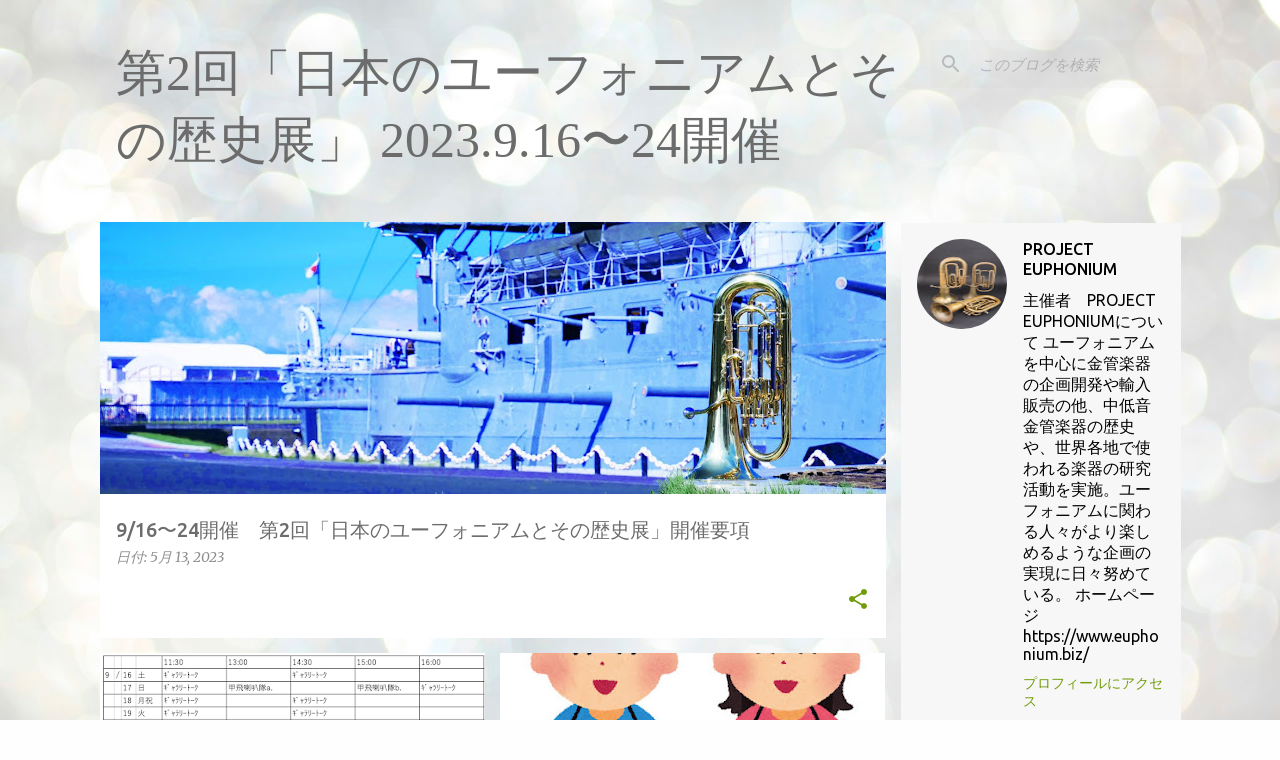

--- FILE ---
content_type: text/html; charset=UTF-8
request_url: https://20230916-project-euphonium.blogspot.com/
body_size: 23293
content:
<!DOCTYPE html>
<html dir='ltr' lang='ja'>
<head>
<meta content='width=device-width, initial-scale=1' name='viewport'/>
<title>第2回&#12300;日本のユーフォニアムとその歴史展&#12301; 2023.9.16&#12316;24開催</title>
<meta content='text/html; charset=UTF-8' http-equiv='Content-Type'/>
<!-- Chrome, Firefox OS and Opera -->
<meta content='#fefefe' name='theme-color'/>
<!-- Windows Phone -->
<meta content='#fefefe' name='msapplication-navbutton-color'/>
<meta content='blogger' name='generator'/>
<link href='https://20230916-project-euphonium.blogspot.com/favicon.ico' rel='icon' type='image/x-icon'/>
<link href='https://20230916-project-euphonium.blogspot.com/' rel='canonical'/>
<link rel="alternate" type="application/atom+xml" title="第2回&#12300;日本のユーフォニアムとその歴史展&#12301; 2023.9.16&#12316;24開催 - Atom" href="https://20230916-project-euphonium.blogspot.com/feeds/posts/default" />
<link rel="alternate" type="application/rss+xml" title="第2回&#12300;日本のユーフォニアムとその歴史展&#12301; 2023.9.16&#12316;24開催 - RSS" href="https://20230916-project-euphonium.blogspot.com/feeds/posts/default?alt=rss" />
<link rel="service.post" type="application/atom+xml" title="第2回&#12300;日本のユーフォニアムとその歴史展&#12301; 2023.9.16&#12316;24開催 - Atom" href="https://www.blogger.com/feeds/810715054706834658/posts/default" />
<link rel="me" href="https://www.blogger.com/profile/03072526260782218647" />
<!--Can't find substitution for tag [blog.ieCssRetrofitLinks]-->
<meta content='日本のユーフォニアムの歴史を辿る展示会。約20台の貴重な楽器と資料、ギャラリートークをお楽しみ下さい。' name='description'/>
<meta content='https://20230916-project-euphonium.blogspot.com/' property='og:url'/>
<meta content='第2回「日本のユーフォニアムとその歴史展」 2023.9.16〜24開催' property='og:title'/>
<meta content='日本のユーフォニアムの歴史を辿る展示会。約20台の貴重な楽器と資料、ギャラリートークをお楽しみ下さい。' property='og:description'/>
<meta content='https://blogger.googleusercontent.com/img/b/R29vZ2xl/AVvXsEjexc6UpzMUzKIyrSbJgAk8RPFziPi99BuZ8c0JKY_2FGjE5Jv76-j8Age_cUDysJXLGx_rnDhgZ6O-BxcxsShSzTkvniAef5Cj-cT0-OfL-xtd6xQLZhOhsGK4JhrH2TJQyIo07WnM7nbe5l0vsR_L7B-V75ZS0gdtKqRE0lXEXOylUbHACOO4ZpwMjnV_/w1200-h630-p-k-no-nu/%E3%82%B9%E3%82%AF%E3%83%AA%E3%83%BC%E3%83%B3%E3%82%B7%E3%83%A7%E3%83%83%E3%83%88%202023-09-14%202.19.24.png' property='og:image'/>
<meta content='https://blogger.googleusercontent.com/img/b/R29vZ2xl/AVvXsEjwmxTlIGR43iv47PPtQPGEv6KpiquP0ncvIXwLpXL0c7wDp956gWTg5z6nGvAq7_qZ9fOoJgXTjNJTyBtp0SyE--aFZYNr4u2C3XMhzHZED6ObLYn2_MgIgeRE0jzwMA27t4oQ527FWzyQeC13cYZft6yzIJX3taME-SnKhut6LObPpFR4ZVRUcsmN/w1200-h630-p-k-no-nu/bokin_boy_girl.jpg' property='og:image'/>
<meta content='https://blogger.googleusercontent.com/img/b/R29vZ2xl/AVvXsEjDB5Arbg3AUtfdEMy2PSbnROOMk-AY40uo-FxpKKb8KI5raOa5tY8kHlaB2jEtwA-HW_vtyqYeguwyanQ2AblUMotUxi8OCYR_k9GuYo_v9r17JKlG4ONmk0dGqNRX6AhgDCbrUBIY2SSDvXMIBznlymUZiEWWtBi7cPwsn6P9ZyQ2ll11OddPn3Af/w1200-h630-p-k-no-nu/text_staffboxyu.png' property='og:image'/>
<meta content='https://blogger.googleusercontent.com/img/b/R29vZ2xl/AVvXsEg4nFdkAs8Sj3U0nCMjiGzx8hYhcGRcUQ6S2r61Yct7w210HmtiO-huRZPoEb4qHBDj1q9PhZj3e73Dtr6JMysLqReoBgYI5MNuEdovcNzjeySSZq7wD0tsdp0bnIEfG2_stacuo7xc5W2K389ahXaYAagAhAVpmrj3KUaBP3YzLBaOOqpubm79GAQzpQ/w1200-h630-p-k-no-nu/308664540_1266332194132581_8612982690060820444_n.jpg' property='og:image'/>
<meta content='https://blogger.googleusercontent.com/img/b/R29vZ2xl/AVvXsEi4nAn4zGqzs3wj343D06svgA6yMl6j3CR5OaRjPRfPRE82uI8FDiCqtb_uJHzVibMUyh42nCtNTh_gKJg0cz0RijLGGERyaNZIey6LDim6gLMQB9hdGnSq8qboICjymosK7iQsR97M3LicX3XqIs32f7zvQwG3o5p_srNFT7xo9JWcmofbH67zGvjZxg/w1200-h630-p-k-no-nu/1500x500.jpg' property='og:image'/>
<style type='text/css'>@font-face{font-family:'Merriweather';font-style:italic;font-weight:300;font-stretch:100%;font-display:swap;src:url(//fonts.gstatic.com/s/merriweather/v33/u-4c0qyriQwlOrhSvowK_l5-eTxCVx0ZbwLvKH2Gk9hLmp0v5yA-xXPqCzLvF-adrHOg7iDTFw.woff2)format('woff2');unicode-range:U+0460-052F,U+1C80-1C8A,U+20B4,U+2DE0-2DFF,U+A640-A69F,U+FE2E-FE2F;}@font-face{font-family:'Merriweather';font-style:italic;font-weight:300;font-stretch:100%;font-display:swap;src:url(//fonts.gstatic.com/s/merriweather/v33/u-4c0qyriQwlOrhSvowK_l5-eTxCVx0ZbwLvKH2Gk9hLmp0v5yA-xXPqCzLvF--drHOg7iDTFw.woff2)format('woff2');unicode-range:U+0301,U+0400-045F,U+0490-0491,U+04B0-04B1,U+2116;}@font-face{font-family:'Merriweather';font-style:italic;font-weight:300;font-stretch:100%;font-display:swap;src:url(//fonts.gstatic.com/s/merriweather/v33/u-4c0qyriQwlOrhSvowK_l5-eTxCVx0ZbwLvKH2Gk9hLmp0v5yA-xXPqCzLvF-SdrHOg7iDTFw.woff2)format('woff2');unicode-range:U+0102-0103,U+0110-0111,U+0128-0129,U+0168-0169,U+01A0-01A1,U+01AF-01B0,U+0300-0301,U+0303-0304,U+0308-0309,U+0323,U+0329,U+1EA0-1EF9,U+20AB;}@font-face{font-family:'Merriweather';font-style:italic;font-weight:300;font-stretch:100%;font-display:swap;src:url(//fonts.gstatic.com/s/merriweather/v33/u-4c0qyriQwlOrhSvowK_l5-eTxCVx0ZbwLvKH2Gk9hLmp0v5yA-xXPqCzLvF-WdrHOg7iDTFw.woff2)format('woff2');unicode-range:U+0100-02BA,U+02BD-02C5,U+02C7-02CC,U+02CE-02D7,U+02DD-02FF,U+0304,U+0308,U+0329,U+1D00-1DBF,U+1E00-1E9F,U+1EF2-1EFF,U+2020,U+20A0-20AB,U+20AD-20C0,U+2113,U+2C60-2C7F,U+A720-A7FF;}@font-face{font-family:'Merriweather';font-style:italic;font-weight:300;font-stretch:100%;font-display:swap;src:url(//fonts.gstatic.com/s/merriweather/v33/u-4c0qyriQwlOrhSvowK_l5-eTxCVx0ZbwLvKH2Gk9hLmp0v5yA-xXPqCzLvF-udrHOg7iA.woff2)format('woff2');unicode-range:U+0000-00FF,U+0131,U+0152-0153,U+02BB-02BC,U+02C6,U+02DA,U+02DC,U+0304,U+0308,U+0329,U+2000-206F,U+20AC,U+2122,U+2191,U+2193,U+2212,U+2215,U+FEFF,U+FFFD;}@font-face{font-family:'Merriweather';font-style:italic;font-weight:400;font-stretch:100%;font-display:swap;src:url(//fonts.gstatic.com/s/merriweather/v33/u-4c0qyriQwlOrhSvowK_l5-eTxCVx0ZbwLvKH2Gk9hLmp0v5yA-xXPqCzLvF-adrHOg7iDTFw.woff2)format('woff2');unicode-range:U+0460-052F,U+1C80-1C8A,U+20B4,U+2DE0-2DFF,U+A640-A69F,U+FE2E-FE2F;}@font-face{font-family:'Merriweather';font-style:italic;font-weight:400;font-stretch:100%;font-display:swap;src:url(//fonts.gstatic.com/s/merriweather/v33/u-4c0qyriQwlOrhSvowK_l5-eTxCVx0ZbwLvKH2Gk9hLmp0v5yA-xXPqCzLvF--drHOg7iDTFw.woff2)format('woff2');unicode-range:U+0301,U+0400-045F,U+0490-0491,U+04B0-04B1,U+2116;}@font-face{font-family:'Merriweather';font-style:italic;font-weight:400;font-stretch:100%;font-display:swap;src:url(//fonts.gstatic.com/s/merriweather/v33/u-4c0qyriQwlOrhSvowK_l5-eTxCVx0ZbwLvKH2Gk9hLmp0v5yA-xXPqCzLvF-SdrHOg7iDTFw.woff2)format('woff2');unicode-range:U+0102-0103,U+0110-0111,U+0128-0129,U+0168-0169,U+01A0-01A1,U+01AF-01B0,U+0300-0301,U+0303-0304,U+0308-0309,U+0323,U+0329,U+1EA0-1EF9,U+20AB;}@font-face{font-family:'Merriweather';font-style:italic;font-weight:400;font-stretch:100%;font-display:swap;src:url(//fonts.gstatic.com/s/merriweather/v33/u-4c0qyriQwlOrhSvowK_l5-eTxCVx0ZbwLvKH2Gk9hLmp0v5yA-xXPqCzLvF-WdrHOg7iDTFw.woff2)format('woff2');unicode-range:U+0100-02BA,U+02BD-02C5,U+02C7-02CC,U+02CE-02D7,U+02DD-02FF,U+0304,U+0308,U+0329,U+1D00-1DBF,U+1E00-1E9F,U+1EF2-1EFF,U+2020,U+20A0-20AB,U+20AD-20C0,U+2113,U+2C60-2C7F,U+A720-A7FF;}@font-face{font-family:'Merriweather';font-style:italic;font-weight:400;font-stretch:100%;font-display:swap;src:url(//fonts.gstatic.com/s/merriweather/v33/u-4c0qyriQwlOrhSvowK_l5-eTxCVx0ZbwLvKH2Gk9hLmp0v5yA-xXPqCzLvF-udrHOg7iA.woff2)format('woff2');unicode-range:U+0000-00FF,U+0131,U+0152-0153,U+02BB-02BC,U+02C6,U+02DA,U+02DC,U+0304,U+0308,U+0329,U+2000-206F,U+20AC,U+2122,U+2191,U+2193,U+2212,U+2215,U+FEFF,U+FFFD;}@font-face{font-family:'Merriweather';font-style:normal;font-weight:400;font-stretch:100%;font-display:swap;src:url(//fonts.gstatic.com/s/merriweather/v33/u-4D0qyriQwlOrhSvowK_l5UcA6zuSYEqOzpPe3HOZJ5eX1WtLaQwmYiScCmDxhtNOKl8yDr3icaGV31CPDaYKfFQn0.woff2)format('woff2');unicode-range:U+0460-052F,U+1C80-1C8A,U+20B4,U+2DE0-2DFF,U+A640-A69F,U+FE2E-FE2F;}@font-face{font-family:'Merriweather';font-style:normal;font-weight:400;font-stretch:100%;font-display:swap;src:url(//fonts.gstatic.com/s/merriweather/v33/u-4D0qyriQwlOrhSvowK_l5UcA6zuSYEqOzpPe3HOZJ5eX1WtLaQwmYiScCmDxhtNOKl8yDr3icaEF31CPDaYKfFQn0.woff2)format('woff2');unicode-range:U+0301,U+0400-045F,U+0490-0491,U+04B0-04B1,U+2116;}@font-face{font-family:'Merriweather';font-style:normal;font-weight:400;font-stretch:100%;font-display:swap;src:url(//fonts.gstatic.com/s/merriweather/v33/u-4D0qyriQwlOrhSvowK_l5UcA6zuSYEqOzpPe3HOZJ5eX1WtLaQwmYiScCmDxhtNOKl8yDr3icaG131CPDaYKfFQn0.woff2)format('woff2');unicode-range:U+0102-0103,U+0110-0111,U+0128-0129,U+0168-0169,U+01A0-01A1,U+01AF-01B0,U+0300-0301,U+0303-0304,U+0308-0309,U+0323,U+0329,U+1EA0-1EF9,U+20AB;}@font-face{font-family:'Merriweather';font-style:normal;font-weight:400;font-stretch:100%;font-display:swap;src:url(//fonts.gstatic.com/s/merriweather/v33/u-4D0qyriQwlOrhSvowK_l5UcA6zuSYEqOzpPe3HOZJ5eX1WtLaQwmYiScCmDxhtNOKl8yDr3icaGl31CPDaYKfFQn0.woff2)format('woff2');unicode-range:U+0100-02BA,U+02BD-02C5,U+02C7-02CC,U+02CE-02D7,U+02DD-02FF,U+0304,U+0308,U+0329,U+1D00-1DBF,U+1E00-1E9F,U+1EF2-1EFF,U+2020,U+20A0-20AB,U+20AD-20C0,U+2113,U+2C60-2C7F,U+A720-A7FF;}@font-face{font-family:'Merriweather';font-style:normal;font-weight:400;font-stretch:100%;font-display:swap;src:url(//fonts.gstatic.com/s/merriweather/v33/u-4D0qyriQwlOrhSvowK_l5UcA6zuSYEqOzpPe3HOZJ5eX1WtLaQwmYiScCmDxhtNOKl8yDr3icaFF31CPDaYKfF.woff2)format('woff2');unicode-range:U+0000-00FF,U+0131,U+0152-0153,U+02BB-02BC,U+02C6,U+02DA,U+02DC,U+0304,U+0308,U+0329,U+2000-206F,U+20AC,U+2122,U+2191,U+2193,U+2212,U+2215,U+FEFF,U+FFFD;}@font-face{font-family:'Ubuntu';font-style:normal;font-weight:400;font-display:swap;src:url(//fonts.gstatic.com/s/ubuntu/v21/4iCs6KVjbNBYlgoKcg72nU6AF7xm.woff2)format('woff2');unicode-range:U+0460-052F,U+1C80-1C8A,U+20B4,U+2DE0-2DFF,U+A640-A69F,U+FE2E-FE2F;}@font-face{font-family:'Ubuntu';font-style:normal;font-weight:400;font-display:swap;src:url(//fonts.gstatic.com/s/ubuntu/v21/4iCs6KVjbNBYlgoKew72nU6AF7xm.woff2)format('woff2');unicode-range:U+0301,U+0400-045F,U+0490-0491,U+04B0-04B1,U+2116;}@font-face{font-family:'Ubuntu';font-style:normal;font-weight:400;font-display:swap;src:url(//fonts.gstatic.com/s/ubuntu/v21/4iCs6KVjbNBYlgoKcw72nU6AF7xm.woff2)format('woff2');unicode-range:U+1F00-1FFF;}@font-face{font-family:'Ubuntu';font-style:normal;font-weight:400;font-display:swap;src:url(//fonts.gstatic.com/s/ubuntu/v21/4iCs6KVjbNBYlgoKfA72nU6AF7xm.woff2)format('woff2');unicode-range:U+0370-0377,U+037A-037F,U+0384-038A,U+038C,U+038E-03A1,U+03A3-03FF;}@font-face{font-family:'Ubuntu';font-style:normal;font-weight:400;font-display:swap;src:url(//fonts.gstatic.com/s/ubuntu/v21/4iCs6KVjbNBYlgoKcQ72nU6AF7xm.woff2)format('woff2');unicode-range:U+0100-02BA,U+02BD-02C5,U+02C7-02CC,U+02CE-02D7,U+02DD-02FF,U+0304,U+0308,U+0329,U+1D00-1DBF,U+1E00-1E9F,U+1EF2-1EFF,U+2020,U+20A0-20AB,U+20AD-20C0,U+2113,U+2C60-2C7F,U+A720-A7FF;}@font-face{font-family:'Ubuntu';font-style:normal;font-weight:400;font-display:swap;src:url(//fonts.gstatic.com/s/ubuntu/v21/4iCs6KVjbNBYlgoKfw72nU6AFw.woff2)format('woff2');unicode-range:U+0000-00FF,U+0131,U+0152-0153,U+02BB-02BC,U+02C6,U+02DA,U+02DC,U+0304,U+0308,U+0329,U+2000-206F,U+20AC,U+2122,U+2191,U+2193,U+2212,U+2215,U+FEFF,U+FFFD;}@font-face{font-family:'Ubuntu';font-style:normal;font-weight:500;font-display:swap;src:url(//fonts.gstatic.com/s/ubuntu/v21/4iCv6KVjbNBYlgoCjC3jvWyNPYZvg7UI.woff2)format('woff2');unicode-range:U+0460-052F,U+1C80-1C8A,U+20B4,U+2DE0-2DFF,U+A640-A69F,U+FE2E-FE2F;}@font-face{font-family:'Ubuntu';font-style:normal;font-weight:500;font-display:swap;src:url(//fonts.gstatic.com/s/ubuntu/v21/4iCv6KVjbNBYlgoCjC3jtGyNPYZvg7UI.woff2)format('woff2');unicode-range:U+0301,U+0400-045F,U+0490-0491,U+04B0-04B1,U+2116;}@font-face{font-family:'Ubuntu';font-style:normal;font-weight:500;font-display:swap;src:url(//fonts.gstatic.com/s/ubuntu/v21/4iCv6KVjbNBYlgoCjC3jvGyNPYZvg7UI.woff2)format('woff2');unicode-range:U+1F00-1FFF;}@font-face{font-family:'Ubuntu';font-style:normal;font-weight:500;font-display:swap;src:url(//fonts.gstatic.com/s/ubuntu/v21/4iCv6KVjbNBYlgoCjC3js2yNPYZvg7UI.woff2)format('woff2');unicode-range:U+0370-0377,U+037A-037F,U+0384-038A,U+038C,U+038E-03A1,U+03A3-03FF;}@font-face{font-family:'Ubuntu';font-style:normal;font-weight:500;font-display:swap;src:url(//fonts.gstatic.com/s/ubuntu/v21/4iCv6KVjbNBYlgoCjC3jvmyNPYZvg7UI.woff2)format('woff2');unicode-range:U+0100-02BA,U+02BD-02C5,U+02C7-02CC,U+02CE-02D7,U+02DD-02FF,U+0304,U+0308,U+0329,U+1D00-1DBF,U+1E00-1E9F,U+1EF2-1EFF,U+2020,U+20A0-20AB,U+20AD-20C0,U+2113,U+2C60-2C7F,U+A720-A7FF;}@font-face{font-family:'Ubuntu';font-style:normal;font-weight:500;font-display:swap;src:url(//fonts.gstatic.com/s/ubuntu/v21/4iCv6KVjbNBYlgoCjC3jsGyNPYZvgw.woff2)format('woff2');unicode-range:U+0000-00FF,U+0131,U+0152-0153,U+02BB-02BC,U+02C6,U+02DA,U+02DC,U+0304,U+0308,U+0329,U+2000-206F,U+20AC,U+2122,U+2191,U+2193,U+2212,U+2215,U+FEFF,U+FFFD;}@font-face{font-family:'Ubuntu';font-style:normal;font-weight:700;font-display:swap;src:url(//fonts.gstatic.com/s/ubuntu/v21/4iCv6KVjbNBYlgoCxCvjvWyNPYZvg7UI.woff2)format('woff2');unicode-range:U+0460-052F,U+1C80-1C8A,U+20B4,U+2DE0-2DFF,U+A640-A69F,U+FE2E-FE2F;}@font-face{font-family:'Ubuntu';font-style:normal;font-weight:700;font-display:swap;src:url(//fonts.gstatic.com/s/ubuntu/v21/4iCv6KVjbNBYlgoCxCvjtGyNPYZvg7UI.woff2)format('woff2');unicode-range:U+0301,U+0400-045F,U+0490-0491,U+04B0-04B1,U+2116;}@font-face{font-family:'Ubuntu';font-style:normal;font-weight:700;font-display:swap;src:url(//fonts.gstatic.com/s/ubuntu/v21/4iCv6KVjbNBYlgoCxCvjvGyNPYZvg7UI.woff2)format('woff2');unicode-range:U+1F00-1FFF;}@font-face{font-family:'Ubuntu';font-style:normal;font-weight:700;font-display:swap;src:url(//fonts.gstatic.com/s/ubuntu/v21/4iCv6KVjbNBYlgoCxCvjs2yNPYZvg7UI.woff2)format('woff2');unicode-range:U+0370-0377,U+037A-037F,U+0384-038A,U+038C,U+038E-03A1,U+03A3-03FF;}@font-face{font-family:'Ubuntu';font-style:normal;font-weight:700;font-display:swap;src:url(//fonts.gstatic.com/s/ubuntu/v21/4iCv6KVjbNBYlgoCxCvjvmyNPYZvg7UI.woff2)format('woff2');unicode-range:U+0100-02BA,U+02BD-02C5,U+02C7-02CC,U+02CE-02D7,U+02DD-02FF,U+0304,U+0308,U+0329,U+1D00-1DBF,U+1E00-1E9F,U+1EF2-1EFF,U+2020,U+20A0-20AB,U+20AD-20C0,U+2113,U+2C60-2C7F,U+A720-A7FF;}@font-face{font-family:'Ubuntu';font-style:normal;font-weight:700;font-display:swap;src:url(//fonts.gstatic.com/s/ubuntu/v21/4iCv6KVjbNBYlgoCxCvjsGyNPYZvgw.woff2)format('woff2');unicode-range:U+0000-00FF,U+0131,U+0152-0153,U+02BB-02BC,U+02C6,U+02DA,U+02DC,U+0304,U+0308,U+0329,U+2000-206F,U+20AC,U+2122,U+2191,U+2193,U+2212,U+2215,U+FEFF,U+FFFD;}</style>
<style id='page-skin-1' type='text/css'><!--
/*! normalize.css v8.0.0 | MIT License | github.com/necolas/normalize.css */html{line-height:1.15;-webkit-text-size-adjust:100%}body{margin:0}h1{font-size:2em;margin:.67em 0}hr{box-sizing:content-box;height:0;overflow:visible}pre{font-family:monospace,monospace;font-size:1em}a{background-color:transparent}abbr[title]{border-bottom:none;text-decoration:underline;text-decoration:underline dotted}b,strong{font-weight:bolder}code,kbd,samp{font-family:monospace,monospace;font-size:1em}small{font-size:80%}sub,sup{font-size:75%;line-height:0;position:relative;vertical-align:baseline}sub{bottom:-0.25em}sup{top:-0.5em}img{border-style:none}button,input,optgroup,select,textarea{font-family:inherit;font-size:100%;line-height:1.15;margin:0}button,input{overflow:visible}button,select{text-transform:none}button,[type="button"],[type="reset"],[type="submit"]{-webkit-appearance:button}button::-moz-focus-inner,[type="button"]::-moz-focus-inner,[type="reset"]::-moz-focus-inner,[type="submit"]::-moz-focus-inner{border-style:none;padding:0}button:-moz-focusring,[type="button"]:-moz-focusring,[type="reset"]:-moz-focusring,[type="submit"]:-moz-focusring{outline:1px dotted ButtonText}fieldset{padding:.35em .75em .625em}legend{box-sizing:border-box;color:inherit;display:table;max-width:100%;padding:0;white-space:normal}progress{vertical-align:baseline}textarea{overflow:auto}[type="checkbox"],[type="radio"]{box-sizing:border-box;padding:0}[type="number"]::-webkit-inner-spin-button,[type="number"]::-webkit-outer-spin-button{height:auto}[type="search"]{-webkit-appearance:textfield;outline-offset:-2px}[type="search"]::-webkit-search-decoration{-webkit-appearance:none}::-webkit-file-upload-button{-webkit-appearance:button;font:inherit}details{display:block}summary{display:list-item}template{display:none}[hidden]{display:none}
/*!************************************************
* Blogger Template Style
* Name: Emporio
**************************************************/
body{
word-wrap:break-word;
overflow-wrap:break-word;
word-break:break-word
}
.hidden{
display:none
}
.invisible{
visibility:hidden
}
.container:after,.float-container:after{
clear:both;
content:"";
display:table
}
.clearboth{
clear:both
}
#comments .comment .comment-actions,.subscribe-popup .FollowByEmail .follow-by-email-submit{
background:transparent;
border:0;
box-shadow:none;
color:#729c0b;
cursor:pointer;
font-size:14px;
font-weight:700;
outline:none;
text-decoration:none;
text-transform:uppercase;
width:auto
}
.dim-overlay{
height:100vh;
left:0;
position:fixed;
top:0;
width:100%
}
#sharing-dim-overlay{
background-color:transparent
}
input::-ms-clear{
display:none
}
.blogger-logo,.svg-icon-24.blogger-logo{
fill:#ff9800;
opacity:1
}
.skip-navigation{
background-color:#fff;
box-sizing:border-box;
color:#000;
display:block;
height:0;
left:0;
line-height:50px;
overflow:hidden;
padding-top:0;
position:fixed;
text-align:center;
top:0;
-webkit-transition:box-shadow .3s,height .3s,padding-top .3s;
transition:box-shadow .3s,height .3s,padding-top .3s;
width:100%;
z-index:900
}
.skip-navigation:focus{
box-shadow:0 4px 5px 0 rgba(0,0,0,.14),0 1px 10px 0 rgba(0,0,0,.12),0 2px 4px -1px rgba(0,0,0,.2);
height:50px
}
#main{
outline:none
}
.main-heading{
clip:rect(1px,1px,1px,1px);
border:0;
height:1px;
overflow:hidden;
padding:0;
position:absolute;
width:1px
}
.Attribution{
margin-top:1em;
text-align:center
}
.Attribution .blogger img,.Attribution .blogger svg{
vertical-align:bottom
}
.Attribution .blogger img{
margin-right:.5em
}
.Attribution div{
line-height:24px;
margin-top:.5em
}
.Attribution .copyright,.Attribution .image-attribution{
font-size:.7em;
margin-top:1.5em
}
.bg-photo{
background-attachment:scroll!important
}
body .CSS_LIGHTBOX{
z-index:900
}
.extendable .show-less,.extendable .show-more{
border-color:#729c0b;
color:#729c0b;
margin-top:8px
}
.extendable .show-less.hidden,.extendable .show-more.hidden,.inline-ad{
display:none
}
.inline-ad{
max-width:100%;
overflow:hidden
}
.adsbygoogle{
display:block
}
#cookieChoiceInfo{
bottom:0;
top:auto
}
iframe.b-hbp-video{
border:0
}
.post-body iframe{
max-width:100%
}
.post-body a[imageanchor="1"]{
display:inline-block
}
.byline{
margin-right:1em
}
.byline:last-child{
margin-right:0
}
.link-copied-dialog{
max-width:520px;
outline:0
}
.link-copied-dialog .modal-dialog-buttons{
margin-top:8px
}
.link-copied-dialog .goog-buttonset-default{
background:transparent;
border:0
}
.link-copied-dialog .goog-buttonset-default:focus{
outline:0
}
.paging-control-container{
margin-bottom:16px
}
.paging-control-container .paging-control{
display:inline-block
}
.paging-control-container .comment-range-text:after,.paging-control-container .paging-control{
color:#729c0b
}
.paging-control-container .comment-range-text,.paging-control-container .paging-control{
margin-right:8px
}
.paging-control-container .comment-range-text:after,.paging-control-container .paging-control:after{
padding-left:8px;
content:"\b7";
cursor:default;
pointer-events:none
}
.paging-control-container .comment-range-text:last-child:after,.paging-control-container .paging-control:last-child:after{
content:none
}
.byline.reactions iframe{
height:20px
}
.b-notification{
background-color:#fff;
border-bottom:1px solid #000;
box-sizing:border-box;
color:#000;
padding:16px 32px;
text-align:center
}
.b-notification.visible{
-webkit-transition:margin-top .3s cubic-bezier(.4,0,.2,1);
transition:margin-top .3s cubic-bezier(.4,0,.2,1)
}
.b-notification.invisible{
position:absolute
}
.b-notification-close{
position:absolute;
right:8px;
top:8px
}
.no-posts-message{
line-height:40px;
text-align:center
}
@media screen and (max-width:745px){
body.item-view .post-body a[imageanchor="1"][style*="float: left;"],body.item-view .post-body a[imageanchor="1"][style*="float: right;"]{
clear:none!important;
float:none!important
}
body.item-view .post-body a[imageanchor="1"] img{
display:block;
height:auto;
margin:0 auto
}
body.item-view .post-body>.separator:first-child>a[imageanchor="1"]:first-child{
margin-top:20px
}
.post-body a[imageanchor]{
display:block
}
body.item-view .post-body a[imageanchor="1"]{
margin-left:0!important;
margin-right:0!important
}
body.item-view .post-body a[imageanchor="1"]+a[imageanchor="1"]{
margin-top:16px
}
}
.item-control{
display:none
}
#comments{
border-top:1px dashed rgba(0,0,0,.54);
margin-top:20px;
padding:20px
}
#comments .comment-thread ol{
padding-left:0;
margin:0;
padding-left:0
}
#comments .comment .comment-replybox-single,#comments .comment-thread .comment-replies{
margin-left:60px
}
#comments .comment-thread .thread-count{
display:none
}
#comments .comment{
list-style-type:none;
padding:0 0 30px;
position:relative
}
#comments .comment .comment{
padding-bottom:8px
}
.comment .avatar-image-container{
position:absolute
}
.comment .avatar-image-container img{
border-radius:50%
}
.avatar-image-container svg,.comment .avatar-image-container .avatar-icon{
fill:#729c0b;
border:1px solid #729c0b;
border-radius:50%;
box-sizing:border-box;
height:35px;
margin:0;
padding:7px;
width:35px
}
.comment .comment-block{
margin-left:60px;
margin-top:10px;
padding-bottom:0
}
#comments .comment-author-header-wrapper{
margin-left:40px
}
#comments .comment .thread-expanded .comment-block{
padding-bottom:20px
}
#comments .comment .comment-header .user,#comments .comment .comment-header .user a{
color:#6d6d6d;
font-style:normal;
font-weight:700
}
#comments .comment .comment-actions{
bottom:0;
margin-bottom:15px;
position:absolute
}
#comments .comment .comment-actions>*{
margin-right:8px
}
#comments .comment .comment-header .datetime{
margin-left:8px;
bottom:0;
display:inline-block;
font-size:13px;
font-style:italic
}
#comments .comment .comment-footer .comment-timestamp a,#comments .comment .comment-header .datetime,#comments .comment .comment-header .datetime a{
color:rgba(109,109,109,.54)
}
#comments .comment .comment-content,.comment .comment-body{
margin-top:12px;
word-break:break-word
}
.comment-body{
margin-bottom:12px
}
#comments.embed[data-num-comments="0"]{
border:0;
margin-top:0;
padding-top:0
}
#comment-editor-src,#comments.embed[data-num-comments="0"] #comment-post-message,#comments.embed[data-num-comments="0"] div.comment-form>p,#comments.embed[data-num-comments="0"] p.comment-footer{
display:none
}
.comments .comments-content .loadmore.loaded{
max-height:0;
opacity:0;
overflow:hidden
}
.extendable .remaining-items{
height:0;
overflow:hidden;
-webkit-transition:height .3s cubic-bezier(.4,0,.2,1);
transition:height .3s cubic-bezier(.4,0,.2,1)
}
.extendable .remaining-items.expanded{
height:auto
}
.svg-icon-24,.svg-icon-24-button{
cursor:pointer;
height:24px;
min-width:24px;
width:24px
}
.touch-icon{
margin:-12px;
padding:12px
}
.touch-icon:active,.touch-icon:focus{
background-color:hsla(0,0%,60%,.4);
border-radius:50%
}
svg:not(:root).touch-icon{
overflow:visible
}
html[dir=rtl] .rtl-reversible-icon{
-webkit-transform:scaleX(-1);
transform:scaleX(-1)
}
.svg-icon-24-button,.touch-icon-button{
background:transparent;
border:0;
margin:0;
outline:none;
padding:0
}
.touch-icon-button .touch-icon:active,.touch-icon-button .touch-icon:focus{
background-color:transparent
}
.touch-icon-button:active .touch-icon,.touch-icon-button:focus .touch-icon{
background-color:hsla(0,0%,60%,.4);
border-radius:50%
}
.Profile .default-avatar-wrapper .avatar-icon{
fill:#729c0b;
border:1px solid #729c0b;
border-radius:50%;
box-sizing:border-box;
margin:0
}
.Profile .individual .default-avatar-wrapper .avatar-icon{
padding:25px
}
.Profile .individual .avatar-icon,.Profile .individual .profile-img{
height:90px;
width:90px
}
.Profile .team .default-avatar-wrapper .avatar-icon{
padding:8px
}
.Profile .team .avatar-icon,.Profile .team .default-avatar-wrapper,.Profile .team .profile-img{
height:40px;
width:40px
}
.snippet-container{
margin:0;
overflow:hidden;
position:relative
}
.snippet-fade{
right:0;
bottom:0;
box-sizing:border-box;
position:absolute;
width:96px
}
.snippet-fade:after{
content:"\2026";
float:right
}
.centered-top-container.sticky{
left:0;
position:fixed;
right:0;
top:0;
-webkit-transition-duration:.2s;
transition-duration:.2s;
-webkit-transition-property:opacity,-webkit-transform;
transition-property:opacity,-webkit-transform;
transition-property:transform,opacity;
transition-property:transform,opacity,-webkit-transform;
-webkit-transition-timing-function:cubic-bezier(.4,0,.2,1);
transition-timing-function:cubic-bezier(.4,0,.2,1);
width:auto;
z-index:8
}
.centered-top-placeholder{
display:none
}
.collapsed-header .centered-top-placeholder{
display:block
}
.centered-top-container .Header .replaced h1,.centered-top-placeholder .Header .replaced h1{
display:none
}
.centered-top-container.sticky .Header .replaced h1{
display:block
}
.centered-top-container.sticky .Header .header-widget{
background:none
}
.centered-top-container.sticky .Header .header-image-wrapper{
display:none
}
.centered-top-container img,.centered-top-placeholder img{
max-width:100%
}
.collapsible{
-webkit-transition:height .3s cubic-bezier(.4,0,.2,1);
transition:height .3s cubic-bezier(.4,0,.2,1)
}
.collapsible,.collapsible>summary{
display:block;
overflow:hidden
}
.collapsible>:not(summary){
display:none
}
.collapsible[open]>:not(summary){
display:block
}
.collapsible:focus,.collapsible>summary:focus{
outline:none
}
.collapsible>summary{
cursor:pointer;
display:block;
padding:0
}
.collapsible:focus>summary,.collapsible>summary:focus{
background-color:transparent
}
.collapsible>summary::-webkit-details-marker{
display:none
}
.collapsible-title{
-webkit-box-align:center;
align-items:center;
display:-webkit-box;
display:flex
}
.collapsible-title .title{
-webkit-box-flex:1;
-webkit-box-ordinal-group:1;
flex:1 1 auto;
order:0;
overflow:hidden;
text-overflow:ellipsis;
white-space:nowrap
}
.collapsible-title .chevron-down,.collapsible[open] .collapsible-title .chevron-up{
display:block
}
.collapsible-title .chevron-up,.collapsible[open] .collapsible-title .chevron-down{
display:none
}
.flat-button{
border-radius:2px;
font-weight:700;
margin:-8px;
padding:8px;
text-transform:uppercase
}
.flat-button,.flat-icon-button{
cursor:pointer;
display:inline-block
}
.flat-icon-button{
background:transparent;
border:0;
box-sizing:content-box;
line-height:0;
margin:-12px;
outline:none;
padding:12px
}
.flat-icon-button,.flat-icon-button .splash-wrapper{
border-radius:50%
}
.flat-icon-button .splash.animate{
-webkit-animation-duration:.3s;
animation-duration:.3s
}
body#layout .bg-photo,body#layout .bg-photo-overlay{
display:none
}
body#layout .centered{
max-width:954px
}
body#layout .navigation{
display:none
}
body#layout .sidebar-container{
display:inline-block;
width:40%
}
body#layout .hamburger-menu,body#layout .search{
display:none
}
.overflowable-container{
max-height:44px;
overflow:hidden;
position:relative
}
.overflow-button{
cursor:pointer
}
#overflowable-dim-overlay{
background:transparent
}
.overflow-popup{
background-color:#ffffff;
box-shadow:0 2px 2px 0 rgba(0,0,0,.14),0 3px 1px -2px rgba(0,0,0,.2),0 1px 5px 0 rgba(0,0,0,.12);
left:0;
max-width:calc(100% - 32px);
position:absolute;
top:0;
visibility:hidden;
z-index:101
}
.overflow-popup ul{
list-style:none
}
.overflow-popup .tabs li,.overflow-popup li{
display:block;
height:auto
}
.overflow-popup .tabs li{
padding-left:0;
padding-right:0
}
.overflow-button.hidden,.overflow-popup .tabs li.hidden,.overflow-popup li.hidden,.widget.Sharing .sharing-button{
display:none
}
.widget.Sharing .sharing-buttons li{
padding:0
}
.widget.Sharing .sharing-buttons li span{
display:none
}
.post-share-buttons{
position:relative
}
.sharing-open.touch-icon-button:active .touch-icon,.sharing-open.touch-icon-button:focus .touch-icon{
background-color:transparent
}
.share-buttons{
background-color:#ffffff;
border-radius:2px;
box-shadow:0 2px 2px 0 rgba(0,0,0,.14),0 3px 1px -2px rgba(0,0,0,.2),0 1px 5px 0 rgba(0,0,0,.12);
color:#000000;
list-style:none;
margin:0;
min-width:200px;
padding:8px 0;
position:absolute;
top:-11px;
z-index:101
}
.share-buttons.hidden{
display:none
}
.sharing-button{
background:transparent;
border:0;
cursor:pointer;
margin:0;
outline:none;
padding:0
}
.share-buttons li{
height:48px;
margin:0
}
.share-buttons li:last-child{
margin-bottom:0
}
.share-buttons li .sharing-platform-button{
box-sizing:border-box;
cursor:pointer;
display:block;
height:100%;
margin-bottom:0;
padding:0 16px;
position:relative;
width:100%
}
.share-buttons li .sharing-platform-button:focus,.share-buttons li .sharing-platform-button:hover{
background-color:hsla(0,0%,50%,.1);
outline:none
}
.share-buttons li svg[class*=" sharing-"],.share-buttons li svg[class^=sharing-]{
position:absolute;
top:10px
}
.share-buttons li span.sharing-platform-button{
position:relative;
top:0
}
.share-buttons li .platform-sharing-text{
margin-left:56px;
display:block;
font-size:16px;
line-height:48px;
white-space:nowrap
}
.sidebar-container{
-webkit-overflow-scrolling:touch;
background-color:#f7f7f7;
max-width:280px;
overflow-y:auto;
-webkit-transition-duration:.3s;
transition-duration:.3s;
-webkit-transition-property:-webkit-transform;
transition-property:-webkit-transform;
transition-property:transform;
transition-property:transform,-webkit-transform;
-webkit-transition-timing-function:cubic-bezier(0,0,.2,1);
transition-timing-function:cubic-bezier(0,0,.2,1);
width:280px;
z-index:101
}
.sidebar-container .navigation{
line-height:0;
padding:16px
}
.sidebar-container .sidebar-back{
cursor:pointer
}
.sidebar-container .widget{
background:none;
margin:0 16px;
padding:16px 0
}
.sidebar-container .widget .title{
color:#000000;
margin:0
}
.sidebar-container .widget ul{
list-style:none;
margin:0;
padding:0
}
.sidebar-container .widget ul ul{
margin-left:1em
}
.sidebar-container .widget li{
font-size:16px;
line-height:normal
}
.sidebar-container .widget+.widget{
border-top:1px solid rgba(108,108,108,0.118)
}
.BlogArchive li{
margin:16px 0
}
.BlogArchive li:last-child{
margin-bottom:0
}
.Label li a{
display:inline-block
}
.BlogArchive .post-count,.Label .label-count{
margin-left:.25em;
float:right
}
.BlogArchive .post-count:before,.Label .label-count:before{
content:"("
}
.BlogArchive .post-count:after,.Label .label-count:after{
content:")"
}
.widget.Translate .skiptranslate>div{
display:block!important
}
.widget.Profile .profile-link{
display:-webkit-box;
display:flex
}
.widget.Profile .team-member .default-avatar-wrapper,.widget.Profile .team-member .profile-img{
-webkit-box-flex:0;
margin-right:1em;
flex:0 0 auto
}
.widget.Profile .individual .profile-link{
-webkit-box-orient:vertical;
-webkit-box-direction:normal;
flex-direction:column
}
.widget.Profile .team .profile-link .profile-name{
-webkit-box-flex:1;
align-self:center;
display:block;
flex:1 1 auto
}
.dim-overlay{
background-color:rgba(0,0,0,.54)
}
body.sidebar-visible{
overflow-y:hidden
}
@media screen and (max-width:680px){
.sidebar-container{
bottom:0;
left:auto;
position:fixed;
right:0;
top:0
}
.sidebar-container.sidebar-invisible{
-webkit-transform:translateX(100%);
transform:translateX(100%);
-webkit-transition-timing-function:cubic-bezier(.4,0,.6,1);
transition-timing-function:cubic-bezier(.4,0,.6,1)
}
}
.dialog{
background:#ffffff;
box-shadow:0 2px 2px 0 rgba(0,0,0,.14),0 3px 1px -2px rgba(0,0,0,.2),0 1px 5px 0 rgba(0,0,0,.12);
box-sizing:border-box;
color:#000000;
padding:30px;
position:fixed;
text-align:center;
width:calc(100% - 24px);
z-index:101
}
.dialog input[type=email],.dialog input[type=text]{
background-color:transparent;
border:0;
border-bottom:1px solid rgba(0,0,0,.12);
color:#000000;
display:block;
font-family:Ubuntu, sans-serif;
font-size:16px;
line-height:24px;
margin:auto;
outline:none;
padding-bottom:7px;
text-align:center;
width:100%
}
.dialog input[type=email]::-webkit-input-placeholder,.dialog input[type=text]::-webkit-input-placeholder{
color:rgba(0,0,0,.5)
}
.dialog input[type=email]::-moz-placeholder,.dialog input[type=text]::-moz-placeholder{
color:rgba(0,0,0,.5)
}
.dialog input[type=email]:-ms-input-placeholder,.dialog input[type=text]:-ms-input-placeholder{
color:rgba(0,0,0,.5)
}
.dialog input[type=email]::-ms-input-placeholder,.dialog input[type=text]::-ms-input-placeholder{
color:rgba(0,0,0,.5)
}
.dialog input[type=email]::placeholder,.dialog input[type=text]::placeholder{
color:rgba(0,0,0,.5)
}
.dialog input[type=email]:focus,.dialog input[type=text]:focus{
border-bottom:2px solid #729c0b;
padding-bottom:6px
}
.dialog input.no-cursor{
color:transparent;
text-shadow:0 0 0 #000000
}
.dialog input.no-cursor:focus{
outline:none
}
.dialog input[type=submit]{
font-family:Ubuntu, sans-serif
}
.dialog .goog-buttonset-default{
color:#729c0b
}
.loading-spinner-large{
-webkit-animation:mspin-rotate 1568.63ms linear infinite;
animation:mspin-rotate 1568.63ms linear infinite;
height:48px;
overflow:hidden;
position:absolute;
width:48px;
z-index:200
}
.loading-spinner-large>div{
-webkit-animation:mspin-revrot 5332ms steps(4) infinite;
animation:mspin-revrot 5332ms steps(4) infinite
}
.loading-spinner-large>div>div{
-webkit-animation:mspin-singlecolor-large-film 1333ms steps(81) infinite;
animation:mspin-singlecolor-large-film 1333ms steps(81) infinite;
background-size:100%;
height:48px;
width:3888px
}
.mspin-black-large>div>div,.mspin-grey_54-large>div>div{
background-image:url(https://www.blogblog.com/indie/mspin_black_large.svg)
}
.mspin-white-large>div>div{
background-image:url(https://www.blogblog.com/indie/mspin_white_large.svg)
}
.mspin-grey_54-large{
opacity:.54
}
@-webkit-keyframes mspin-singlecolor-large-film{
0%{
-webkit-transform:translateX(0);
transform:translateX(0)
}
to{
-webkit-transform:translateX(-3888px);
transform:translateX(-3888px)
}
}
@keyframes mspin-singlecolor-large-film{
0%{
-webkit-transform:translateX(0);
transform:translateX(0)
}
to{
-webkit-transform:translateX(-3888px);
transform:translateX(-3888px)
}
}
@-webkit-keyframes mspin-rotate{
0%{
-webkit-transform:rotate(0deg);
transform:rotate(0deg)
}
to{
-webkit-transform:rotate(1turn);
transform:rotate(1turn)
}
}
@keyframes mspin-rotate{
0%{
-webkit-transform:rotate(0deg);
transform:rotate(0deg)
}
to{
-webkit-transform:rotate(1turn);
transform:rotate(1turn)
}
}
@-webkit-keyframes mspin-revrot{
0%{
-webkit-transform:rotate(0deg);
transform:rotate(0deg)
}
to{
-webkit-transform:rotate(-1turn);
transform:rotate(-1turn)
}
}
@keyframes mspin-revrot{
0%{
-webkit-transform:rotate(0deg);
transform:rotate(0deg)
}
to{
-webkit-transform:rotate(-1turn);
transform:rotate(-1turn)
}
}
.subscribe-popup{
max-width:364px
}
.subscribe-popup h3{
color:#6d6d6d;
font-size:1.8em;
margin-top:0
}
.subscribe-popup .FollowByEmail h3{
display:none
}
.subscribe-popup .FollowByEmail .follow-by-email-submit{
color:#729c0b;
display:inline-block;
margin:24px auto 0;
white-space:normal;
width:auto
}
.subscribe-popup .FollowByEmail .follow-by-email-submit:disabled{
cursor:default;
opacity:.3
}
@media (max-width:800px){
.blog-name div.widget.Subscribe{
margin-bottom:16px
}
body.item-view .blog-name div.widget.Subscribe{
margin:8px auto 16px;
width:100%
}
}
.sidebar-container .svg-icon-24{
fill:#729c0b
}
.centered-top .svg-icon-24{
fill:#729c0b
}
.centered-bottom .svg-icon-24.touch-icon,.centered-bottom a .svg-icon-24,.centered-bottom button .svg-icon-24{
fill:#729c0b
}
.post-wrapper .svg-icon-24.touch-icon,.post-wrapper a .svg-icon-24,.post-wrapper button .svg-icon-24{
fill:#729c0b
}
.centered-bottom .share-buttons .svg-icon-24,.share-buttons .svg-icon-24{
fill:#729c0b
}
.svg-icon-24.hamburger-menu{
fill:#729c0b
}
body#layout .page_body{
padding:0;
position:relative;
top:0
}
body#layout .page{
display:inline-block;
left:inherit;
position:relative;
vertical-align:top;
width:540px
}
body{
background:#e9edec url(https://themes.googleusercontent.com/image?id=1SBilrALlXIPLRAelrnhYjgFyYa09ZeL8cdktIYuaRwQ3kEvcEX-Xz1NjKkrLjtsPxmc7) repeat fixed top center /* Credit: merrymoonmary (http://www.istockphoto.com/portfolio/merrymoonmary?platform=blogger) */;
background-color:#fefefe;
background-size:cover;
font:400 16px Ubuntu, sans-serif;
margin:0;
min-height:100vh
}
body,h3,h3.title{
color:#000000
}
.post-wrapper .post-title,.post-wrapper .post-title a,.post-wrapper .post-title a:hover,.post-wrapper .post-title a:visited{
color:#6d6d6d
}
a{
color:#729c0b;
text-decoration:none
}
a:visited{
color:#729c0b
}
a:hover{
color:#729c0b
}
blockquote{
color:#737373;
font:400 16px Ubuntu, sans-serif;
font-size:x-large;
font-style:italic;
font-weight:300;
text-align:center
}
.dim-overlay{
z-index:100
}
.page{
-webkit-box-orient:vertical;
-webkit-box-direction:normal;
box-sizing:border-box;
display:-webkit-box;
display:flex;
flex-direction:column;
min-height:100vh;
padding-bottom:1em
}
.page>*{
-webkit-box-flex:0;
flex:0 0 auto
}
.page>#footer{
margin-top:auto
}
.bg-photo-container{
overflow:hidden
}
.bg-photo-container,.bg-photo-container .bg-photo{
height:464px;
width:100%
}
.bg-photo-container .bg-photo{
background-position:50%;
background-size:cover;
z-index:-1
}
.centered{
margin:0 auto;
position:relative;
width:1482px
}
.centered .main,.centered .main-container{
float:left
}
.centered .main{
padding-bottom:1em
}
.centered .centered-bottom:after{
clear:both;
content:"";
display:table
}
@media (min-width:1626px){
.page_body.has-vertical-ads .centered{
width:1625px
}
}
@media (min-width:1225px) and (max-width:1482px){
.centered{
width:1081px
}
}
@media (min-width:1225px) and (max-width:1625px){
.page_body.has-vertical-ads .centered{
width:1224px
}
}
@media (max-width:1224px){
.centered{
width:680px
}
}
@media (max-width:680px){
.centered{
max-width:600px;
width:100%
}
}
.feed-view .post-wrapper.hero,.main,.main-container,.post-filter-message,.top-nav .section{
width:1187px
}
@media (min-width:1225px) and (max-width:1482px){
.feed-view .post-wrapper.hero,.main,.main-container,.post-filter-message,.top-nav .section{
width:786px
}
}
@media (min-width:1225px) and (max-width:1625px){
.feed-view .page_body.has-vertical-ads .post-wrapper.hero,.page_body.has-vertical-ads .feed-view .post-wrapper.hero,.page_body.has-vertical-ads .main,.page_body.has-vertical-ads .main-container,.page_body.has-vertical-ads .post-filter-message,.page_body.has-vertical-ads .top-nav .section{
width:786px
}
}
@media (max-width:1224px){
.feed-view .post-wrapper.hero,.main,.main-container,.post-filter-message,.top-nav .section{
width:auto
}
}
.widget .title{
font-size:18px;
line-height:28px;
margin:18px 0
}
.extendable .show-less,.extendable .show-more{
color:#729c0b;
cursor:pointer;
font:500 12px Ubuntu, sans-serif;
margin:0 -16px;
padding:16px;
text-transform:uppercase
}
.widget.Profile{
font:400 16px Ubuntu, sans-serif
}
.sidebar-container .widget.Profile{
padding:16px
}
.widget.Profile h2{
display:none
}
.widget.Profile .title{
margin:16px 32px
}
.widget.Profile .profile-img{
border-radius:50%
}
.widget.Profile .individual{
display:-webkit-box;
display:flex
}
.widget.Profile .individual .profile-info{
margin-left:16px;
align-self:center
}
.widget.Profile .profile-datablock{
margin-bottom:.75em;
margin-top:0
}
.widget.Profile .profile-link{
background-image:none!important;
font-family:inherit;
max-width:100%;
overflow:hidden
}
.widget.Profile .individual .profile-link{
display:block;
margin:0 -10px;
padding:0 10px
}
.widget.Profile .individual .profile-data a.profile-link.g-profile,.widget.Profile .team a.profile-link.g-profile .profile-name{
color:#000000;
font:500 16px Ubuntu, sans-serif;
margin-bottom:.75em
}
.widget.Profile .individual .profile-data a.profile-link.g-profile{
line-height:1.25
}
.widget.Profile .individual>a:first-child{
flex-shrink:0
}
.widget.Profile dd{
margin:0
}
.widget.Profile ul{
list-style:none;
padding:0
}
.widget.Profile ul li{
margin:10px 0 30px
}
.widget.Profile .team .extendable,.widget.Profile .team .extendable .first-items,.widget.Profile .team .extendable .remaining-items{
margin:0;
max-width:100%;
padding:0
}
.widget.Profile .team-member .profile-name-container{
-webkit-box-flex:0;
flex:0 1 auto
}
.widget.Profile .team .extendable .show-less,.widget.Profile .team .extendable .show-more{
left:56px;
position:relative
}
#comments a,.post-wrapper a{
color:#729c0b
}
div.widget.Blog .blog-posts .post-outer{
border:0
}
div.widget.Blog .post-outer{
padding-bottom:0
}
.post .thumb{
float:left;
height:20%;
width:20%
}
.no-posts-message,.status-msg-body{
margin:10px 0
}
.blog-pager{
text-align:center
}
.post-title{
margin:0
}
.post-title,.post-title a{
font:500 24px Ubuntu, sans-serif
}
.post-body{
display:block;
font:400 16px Merriweather, Georgia, serif;
line-height:32px;
margin:0
}
.post-body,.post-snippet{
color:#000000
}
.post-snippet{
font:400 14px Merriweather, Georgia, serif;
line-height:24px;
margin:8px 0;
max-height:72px
}
.post-snippet .snippet-fade{
background:-webkit-linear-gradient(left,#ffffff 0,#ffffff 20%,rgba(255, 255, 255, 0) 100%);
background:linear-gradient(to left,#ffffff 0,#ffffff 20%,rgba(255, 255, 255, 0) 100%);
bottom:0;
color:#000000;
position:absolute
}
.post-body img{
height:inherit;
max-width:100%
}
.byline,.byline.post-author a,.byline.post-timestamp a{
color:#8e8e8e;
font:italic 400 12px Merriweather, Georgia, serif
}
.byline.post-author{
text-transform:lowercase
}
.byline.post-author a{
text-transform:none
}
.item-byline .byline,.post-header .byline{
margin-right:0
}
.post-share-buttons .share-buttons{
background:#ffffff;
color:#000000;
font:400 14px Ubuntu, sans-serif
}
.tr-caption{
color:#737373;
font:400 16px Ubuntu, sans-serif;
font-size:1.1em;
font-style:italic
}
.post-filter-message{
background-color:#729c0b;
box-sizing:border-box;
color:#ffffff;
display:-webkit-box;
display:flex;
font:italic 400 18px Merriweather, Georgia, serif;
margin-bottom:16px;
margin-top:32px;
padding:12px 16px
}
.post-filter-message>div:first-child{
-webkit-box-flex:1;
flex:1 0 auto
}
.post-filter-message a{
padding-left:30px;
color:#729c0b;
color:#ffffff;
cursor:pointer;
font:500 12px Ubuntu, sans-serif;
text-transform:uppercase;
white-space:nowrap
}
.post-filter-message .search-label,.post-filter-message .search-query{
font-style:italic;
quotes:"\201c" "\201d" "\2018" "\2019"
}
.post-filter-message .search-label:before,.post-filter-message .search-query:before{
content:open-quote
}
.post-filter-message .search-label:after,.post-filter-message .search-query:after{
content:close-quote
}
#blog-pager{
margin-bottom:1em;
margin-top:2em
}
#blog-pager a{
color:#729c0b;
cursor:pointer;
font:500 12px Ubuntu, sans-serif;
text-transform:uppercase
}
.Label{
overflow-x:hidden
}
.Label ul{
list-style:none;
padding:0
}
.Label li{
display:inline-block;
max-width:100%;
overflow:hidden;
text-overflow:ellipsis;
white-space:nowrap
}
.Label .first-ten{
margin-top:16px
}
.Label .show-all{
border-color:#729c0b;
color:#729c0b;
cursor:pointer;
font-style:normal;
margin-top:8px;
text-transform:uppercase
}
.Label .show-all,.Label .show-all.hidden{
display:inline-block
}
.Label li a,.Label span.label-size,.byline.post-labels a{
background-color:rgba(114,156,11,.1);
border-radius:2px;
color:#729c0b;
cursor:pointer;
display:inline-block;
font:500 10.5px Ubuntu, sans-serif;
line-height:1.5;
margin:4px 4px 4px 0;
padding:4px 8px;
text-transform:uppercase;
vertical-align:middle
}
body.item-view .byline.post-labels a{
background-color:rgba(114,156,11,.1);
color:#729c0b
}
.FeaturedPost .item-thumbnail img{
max-width:100%
}
.sidebar-container .FeaturedPost .post-title a{
color:#729c0b;
font:500 14px Ubuntu, sans-serif
}
body.item-view .PopularPosts{
display:inline-block;
overflow-y:auto;
vertical-align:top;
width:280px
}
.PopularPosts h3.title{
font:500 16px Ubuntu, sans-serif
}
.PopularPosts .post-title{
margin:0 0 16px
}
.PopularPosts .post-title a{
color:#729c0b;
font:500 14px Ubuntu, sans-serif;
line-height:24px
}
.PopularPosts .item-thumbnail{
clear:both;
height:152px;
overflow-y:hidden;
width:100%
}
.PopularPosts .item-thumbnail img{
padding:0;
width:100%
}
.PopularPosts .popular-posts-snippet{
color:#7a7a7a;
font:italic 400 14px Merriweather, Georgia, serif;
line-height:24px;
max-height:calc(24px * 4);
overflow:hidden
}
.PopularPosts .popular-posts-snippet .snippet-fade{
color:#7a7a7a
}
.PopularPosts .post{
margin:30px 0;
position:relative
}
.PopularPosts .post+.post{
padding-top:1em
}
.popular-posts-snippet .snippet-fade{
right:0;
background:-webkit-linear-gradient(left,#f7f7f7 0,#f7f7f7 20%,rgba(247, 247, 247, 0) 100%);
background:linear-gradient(to left,#f7f7f7 0,#f7f7f7 20%,rgba(247, 247, 247, 0) 100%);
height:24px;
line-height:24px;
position:absolute;
top:calc(24px * 3);
width:96px
}
.Attribution{
color:#000000
}
.Attribution a,.Attribution a:hover,.Attribution a:visited{
color:#729c0b
}
.Attribution svg{
fill:#8e8e8e
}
.inline-ad{
margin-bottom:16px
}
.item-view .inline-ad{
display:block
}
.vertical-ad-container{
margin-left:15px;
float:left;
min-height:1px;
width:128px
}
.item-view .vertical-ad-container{
margin-top:30px
}
.inline-ad-placeholder,.vertical-ad-placeholder{
background:#ffffff;
border:1px solid #000;
opacity:.9;
text-align:center;
vertical-align:middle
}
.inline-ad-placeholder span,.vertical-ad-placeholder span{
color:#6d6d6d;
display:block;
font-weight:700;
margin-top:290px;
text-transform:uppercase
}
.vertical-ad-placeholder{
height:600px
}
.vertical-ad-placeholder span{
margin-top:290px;
padding:0 40px
}
.inline-ad-placeholder{
height:90px
}
.inline-ad-placeholder span{
margin-top:35px
}
.centered-top-container.sticky,.sticky .centered-top{
background-color:#f6f6f6
}
.centered-top{
-webkit-box-align:start;
align-items:flex-start;
display:-webkit-box;
display:flex;
flex-wrap:wrap;
margin:0 auto;
max-width:1482px;
padding-top:40px
}
.page_body.has-vertical-ads .centered-top{
max-width:1625px
}
.centered-top .blog-name,.centered-top .hamburger-section,.centered-top .search{
margin-left:16px
}
.centered-top .return_link{
-webkit-box-flex:0;
-webkit-box-ordinal-group:1;
flex:0 0 auto;
height:24px;
order:0;
width:24px
}
.centered-top .blog-name{
-webkit-box-flex:1;
-webkit-box-ordinal-group:2;
flex:1 1 0;
order:1
}
.centered-top .search{
-webkit-box-flex:0;
-webkit-box-ordinal-group:3;
flex:0 0 auto;
order:2
}
.centered-top .hamburger-section{
-webkit-box-flex:0;
-webkit-box-ordinal-group:4;
display:none;
flex:0 0 auto;
order:3
}
.centered-top .subscribe-section-container{
-webkit-box-flex:1;
-webkit-box-ordinal-group:5;
flex:1 0 100%;
order:4
}
.centered-top .top-nav{
-webkit-box-flex:1;
-webkit-box-ordinal-group:6;
flex:1 0 100%;
margin-top:32px;
order:5
}
.sticky .centered-top{
-webkit-box-align:center;
align-items:center;
box-sizing:border-box;
flex-wrap:nowrap;
padding:0 16px
}
.sticky .centered-top .blog-name{
-webkit-box-flex:0;
flex:0 1 auto;
max-width:none;
min-width:0
}
.sticky .centered-top .subscribe-section-container{
border-left:1px solid rgba(108,108,108,0.298);
-webkit-box-flex:1;
-webkit-box-ordinal-group:3;
flex:1 0 auto;
margin:0 16px;
order:2
}
.sticky .centered-top .search{
-webkit-box-flex:1;
-webkit-box-ordinal-group:4;
flex:1 0 auto;
order:3
}
.sticky .centered-top .hamburger-section{
-webkit-box-ordinal-group:5;
order:4
}
.sticky .centered-top .top-nav{
display:none
}
.search{
position:relative;
width:250px
}
.search,.search .search-expand,.search .section{
height:48px
}
.search .search-expand{
margin-left:auto;
background:transparent;
border:0;
display:none;
margin:0;
outline:none;
padding:0
}
.search .search-expand-text{
display:none
}
.search .search-expand .svg-icon-24,.search .search-submit-container .svg-icon-24{
fill:rgba(108,108,108,0.376);
-webkit-transition:fill .3s cubic-bezier(.4,0,.2,1);
transition:fill .3s cubic-bezier(.4,0,.2,1)
}
.search h3{
display:none
}
.search .section{
right:0;
box-sizing:border-box;
line-height:24px;
overflow-x:hidden;
position:absolute;
top:0;
-webkit-transition-duration:.3s;
transition-duration:.3s;
-webkit-transition-property:background-color,width;
transition-property:background-color,width;
-webkit-transition-timing-function:cubic-bezier(.4,0,.2,1);
transition-timing-function:cubic-bezier(.4,0,.2,1);
width:250px;
z-index:8
}
.search .section,.search.focused .section{
background-color:rgba(108,108,108,0.027)
}
.search form{
display:-webkit-box;
display:flex
}
.search form .search-submit-container{
-webkit-box-align:center;
-webkit-box-flex:0;
-webkit-box-ordinal-group:1;
align-items:center;
display:-webkit-box;
display:flex;
flex:0 0 auto;
height:48px;
order:0
}
.search form .search-input{
-webkit-box-flex:1;
-webkit-box-ordinal-group:2;
flex:1 1 auto;
order:1
}
.search form .search-input input{
box-sizing:border-box;
height:48px;
width:100%
}
.search .search-submit-container input[type=submit]{
display:none
}
.search .search-submit-container .search-icon{
margin:0;
padding:12px 8px
}
.search .search-input input{
background:none;
border:0;
color:#1f1f1f;
font:400 16px Merriweather, Georgia, serif;
outline:none;
padding:0 8px
}
.search .search-input input::-webkit-input-placeholder{
color:rgba(108,108,108,0.376);
font:italic 400 15px Merriweather, Georgia, serif;
line-height:48px
}
.search .search-input input::-moz-placeholder{
color:rgba(108,108,108,0.376);
font:italic 400 15px Merriweather, Georgia, serif;
line-height:48px
}
.search .search-input input:-ms-input-placeholder{
color:rgba(108,108,108,0.376);
font:italic 400 15px Merriweather, Georgia, serif;
line-height:48px
}
.search .search-input input::-ms-input-placeholder{
color:rgba(108,108,108,0.376);
font:italic 400 15px Merriweather, Georgia, serif;
line-height:48px
}
.search .search-input input::placeholder{
color:rgba(108,108,108,0.376);
font:italic 400 15px Merriweather, Georgia, serif;
line-height:48px
}
.search .dim-overlay{
background-color:transparent
}
.centered-top .Header h1{
box-sizing:border-box;
color:#6c6c6c;
font:normal 500 50px Georgia, Utopia, 'Palatino Linotype', Palatino, serif;
margin:0;
padding:0
}
.centered-top .Header h1 a,.centered-top .Header h1 a:hover,.centered-top .Header h1 a:visited{
color:inherit;
font-size:inherit
}
.centered-top .Header p{
color:#6c6c6c;
font:italic 300 14px Merriweather, Georgia, serif;
line-height:1.7;
margin:16px 0;
padding:0
}
.sticky .centered-top .Header h1{
color:#757575;
font-size:32px;
margin:16px 0;
overflow:hidden;
padding:0;
text-overflow:ellipsis;
white-space:nowrap
}
.sticky .centered-top .Header p{
display:none
}
.subscribe-section-container{
border-left:0;
margin:0
}
.subscribe-section-container .subscribe-button{
background:transparent;
border:0;
color:#729c0b;
cursor:pointer;
display:inline-block;
font:700 12px Ubuntu, sans-serif;
margin:0 auto;
outline:none;
padding:16px;
text-transform:uppercase;
white-space:nowrap
}
.top-nav .PageList h3{
margin-left:16px
}
.top-nav .PageList ul{
list-style:none;
margin:0;
padding:0
}
.top-nav .PageList ul li{
color:#729c0b;
cursor:pointer;
font:500 12px Ubuntu, sans-serif;
font:700 12px Ubuntu, sans-serif;
text-transform:uppercase
}
.top-nav .PageList ul li a{
background-color:#ffffff;
color:#729c0b;
display:block;
height:44px;
line-height:44px;
overflow:hidden;
padding:0 22px;
text-overflow:ellipsis;
vertical-align:middle
}
.top-nav .PageList ul li.selected a{
color:#729c0b
}
.top-nav .PageList ul li:first-child a{
padding-left:16px
}
.top-nav .PageList ul li:last-child a{
padding-right:16px
}
.top-nav .PageList .dim-overlay{
opacity:0
}
.top-nav .overflowable-contents li{
float:left;
max-width:100%
}
.top-nav .overflow-button{
-webkit-box-align:center;
-webkit-box-flex:0;
align-items:center;
display:-webkit-box;
display:flex;
flex:0 0 auto;
height:44px;
padding:0 16px;
position:relative;
-webkit-transition:opacity .3s cubic-bezier(.4,0,.2,1);
transition:opacity .3s cubic-bezier(.4,0,.2,1);
width:24px
}
.top-nav .overflow-button.hidden{
display:none
}
.top-nav .overflow-button svg{
margin-top:0
}
@media (max-width:1224px){
.search{
width:24px
}
.search .search-expand{
display:block;
position:relative;
z-index:8
}
.search .search-expand .search-expand-icon{
fill:transparent
}
.search .section{
background-color:rgba(108, 108, 108, 0);
width:32px;
z-index:7
}
.search.focused .section{
width:250px;
z-index:8
}
.search .search-submit-container .svg-icon-24{
fill:#729c0b
}
.search.focused .search-submit-container .svg-icon-24{
fill:rgba(108,108,108,0.376)
}
.blog-name,.return_link,.subscribe-section-container{
opacity:1;
-webkit-transition:opacity .3s cubic-bezier(.4,0,.2,1);
transition:opacity .3s cubic-bezier(.4,0,.2,1)
}
.centered-top.search-focused .blog-name,.centered-top.search-focused .return_link,.centered-top.search-focused .subscribe-section-container{
opacity:0
}
body.search-view .centered-top.search-focused .blog-name .section,body.search-view .centered-top.search-focused .subscribe-section-container{
display:none
}
}
@media (max-width:745px){
.top-nav .section.no-items#page_list_top{
display:none
}
.centered-top{
padding-top:16px
}
.centered-top .header_container{
margin:0 auto;
max-width:600px
}
.centered-top .hamburger-section{
-webkit-box-align:center;
margin-right:24px;
align-items:center;
display:-webkit-box;
display:flex;
height:48px
}
.widget.Header h1{
font:500 36px Ubuntu, sans-serif;
padding:0
}
.top-nav .PageList{
max-width:100%;
overflow-x:auto
}
.centered-top-container.sticky .centered-top{
flex-wrap:wrap
}
.centered-top-container.sticky .blog-name{
-webkit-box-flex:1;
flex:1 1 0
}
.centered-top-container.sticky .search{
-webkit-box-flex:0;
flex:0 0 auto
}
.centered-top-container.sticky .hamburger-section,.centered-top-container.sticky .search{
margin-bottom:8px;
margin-top:8px
}
.centered-top-container.sticky .subscribe-section-container{
-webkit-box-flex:1;
-webkit-box-ordinal-group:6;
border:0;
flex:1 0 100%;
margin:-16px 0 0;
order:5
}
body.item-view .centered-top-container.sticky .subscribe-section-container{
margin-left:24px
}
.centered-top-container.sticky .subscribe-button{
margin-bottom:0;
padding:8px 16px 16px
}
.centered-top-container.sticky .widget.Header h1{
font-size:16px;
margin:0
}
}
body.sidebar-visible .page{
overflow-y:scroll
}
.sidebar-container{
margin-left:15px;
float:left
}
.sidebar-container a{
color:#729c0b;
font:400 14px Merriweather, Georgia, serif
}
.sidebar-container .sidebar-back{
float:right
}
.sidebar-container .navigation{
display:none
}
.sidebar-container .widget{
margin:auto 0;
padding:24px
}
.sidebar-container .widget .title{
font:500 16px Ubuntu, sans-serif
}
@media (min-width:681px) and (max-width:1224px){
.error-view .sidebar-container{
display:none
}
}
@media (max-width:680px){
.sidebar-container{
margin-left:0;
max-width:none;
width:100%
}
.sidebar-container .navigation{
display:block;
padding:24px
}
.sidebar-container .navigation+.sidebar.section{
clear:both
}
.sidebar-container .widget{
padding-left:32px
}
.sidebar-container .widget.Profile{
padding-left:24px
}
}
.post-wrapper{
background-color:#ffffff;
position:relative
}
.feed-view .blog-posts{
margin-right:-15px;
width:calc(100% + 15px)
}
.feed-view .post-wrapper{
border-radius:0px;
float:left;
overflow:hidden;
-webkit-transition:box-shadow .3s cubic-bezier(.4,0,.2,1);
transition:box-shadow .3s cubic-bezier(.4,0,.2,1);
width:385px
}
.feed-view .post-wrapper:hover{
box-shadow:0 4px 5px 0 rgba(0,0,0,.14),0 1px 10px 0 rgba(0,0,0,.12),0 2px 4px -1px rgba(0,0,0,.2)
}
.feed-view .post-wrapper.hero{
background-position:50%;
background-size:cover;
position:relative
}
.feed-view .post-wrapper .post,.feed-view .post-wrapper .post .snippet-thumbnail{
background-color:#ffffff;
padding:24px 16px
}
.feed-view .post-wrapper .snippet-thumbnail{
-webkit-transition:opacity .3s cubic-bezier(.4,0,.2,1);
transition:opacity .3s cubic-bezier(.4,0,.2,1)
}
.feed-view .post-wrapper.has-labels.image .snippet-thumbnail-container{
background-color:rgba(0, 0, 0, 1)
}
.feed-view .post-wrapper.has-labels:hover .snippet-thumbnail{
opacity:.7
}
.feed-view .inline-ad,.feed-view .post-wrapper{
margin-right:15px;
margin-left:0;
margin-bottom:15px;
margin-top:0
}
.feed-view .post-wrapper.hero .post-title a{
font-size:20px;
line-height:24px
}
.feed-view .post-wrapper.not-hero .post-title a{
font-size:16px;
line-height:24px
}
.feed-view .post-wrapper .post-title a{
display:block;
margin:-296px -16px;
padding:296px 16px;
position:relative;
text-overflow:ellipsis;
z-index:2
}
.feed-view .post-wrapper .byline,.feed-view .post-wrapper .comment-link{
position:relative;
z-index:3
}
.feed-view .not-hero.post-wrapper.no-image .post-title-container{
position:relative;
top:-90px
}
.feed-view .post-wrapper .post-header{
padding:5px 0
}
.feed-view .byline{
line-height:12px
}
.feed-view .hero .byline{
line-height:15.6px
}
.feed-view .hero .byline,.feed-view .hero .byline.post-author a,.feed-view .hero .byline.post-timestamp a{
font-size:14px
}
.feed-view .post-comment-link{
float:left
}
.feed-view .post-share-buttons{
float:right
}
.feed-view .header-buttons-byline{
height:24px;
margin-top:16px
}
.feed-view .header-buttons-byline .byline{
height:24px
}
.feed-view .post-header-right-buttons .post-comment-link,.feed-view .post-header-right-buttons .post-jump-link{
display:block;
float:left;
margin-left:16px
}
.feed-view .post .num_comments{
display:inline-block;
font:500 24px Ubuntu, sans-serif;
font-size:12px;
margin:-14px 6px 0;
vertical-align:middle
}
.feed-view .post-wrapper .post-jump-link{
float:right
}
.feed-view .post-wrapper .post-footer{
margin-top:15px
}
.feed-view .post-wrapper .snippet-thumbnail,.feed-view .post-wrapper .snippet-thumbnail-container{
height:184px;
overflow-y:hidden
}
.feed-view .post-wrapper .snippet-thumbnail{
background-position:50%;
background-size:cover;
display:block;
width:100%
}
.feed-view .post-wrapper.hero .snippet-thumbnail,.feed-view .post-wrapper.hero .snippet-thumbnail-container{
height:272px;
overflow-y:hidden
}
@media (min-width:681px){
.feed-view .post-title a .snippet-container{
height:48px;
max-height:48px
}
.feed-view .post-title a .snippet-fade{
background:-webkit-linear-gradient(left,#ffffff 0,#ffffff 20%,rgba(255, 255, 255, 0) 100%);
background:linear-gradient(to left,#ffffff 0,#ffffff 20%,rgba(255, 255, 255, 0) 100%);
color:transparent;
height:24px;
width:96px
}
.feed-view .hero .post-title-container .post-title a .snippet-container{
height:24px;
max-height:24px
}
.feed-view .hero .post-title a .snippet-fade{
height:24px
}
.feed-view .post-header-left-buttons{
position:relative
}
.feed-view .post-header-left-buttons:hover .touch-icon{
opacity:1
}
.feed-view .hero.post-wrapper.no-image .post-authordate,.feed-view .hero.post-wrapper.no-image .post-title-container{
position:relative;
top:-150px
}
.feed-view .hero.post-wrapper.no-image .post-title-container{
text-align:center
}
.feed-view .hero.post-wrapper.no-image .post-authordate{
-webkit-box-pack:center;
justify-content:center
}
.feed-view .labels-outer-container{
margin:0 -4px;
opacity:0;
position:absolute;
top:20px;
-webkit-transition:opacity .2s;
transition:opacity .2s;
width:calc(100% - 2 * 16px)
}
.feed-view .post-wrapper.has-labels:hover .labels-outer-container{
opacity:1
}
.feed-view .labels-container{
max-height:calc(23.75px + 2 * 4px);
overflow:hidden
}
.feed-view .labels-container .labels-more,.feed-view .labels-container .overflow-button-container{
display:inline-block;
float:right
}
.feed-view .labels-items{
padding:0 4px
}
.feed-view .labels-container a{
display:inline-block;
max-width:calc(100% - 16px);
overflow-x:hidden;
text-overflow:ellipsis;
vertical-align:top;
white-space:nowrap
}
.feed-view .labels-more{
margin-left:8px;
min-width:23.75px;
padding:0;
width:23.75px
}
.feed-view .byline.post-labels{
margin:0
}
.feed-view .byline.post-labels a,.feed-view .labels-more a{
background-color:#ffffff;
box-shadow:0 0 2px 0 rgba(0,0,0,.18);
color:#729c0b;
opacity:.9
}
.feed-view .labels-more a{
border-radius:50%;
display:inline-block;
font:500 10.5px Ubuntu, sans-serif;
height:23.75px;
line-height:23.75px;
max-width:23.75px;
padding:0;
text-align:center;
width:23.75px
}
}
@media (max-width:1224px){
.feed-view .centered{
padding-right:0
}
.feed-view .centered .main-container{
float:none
}
.feed-view .blog-posts{
margin-right:0;
width:auto
}
.feed-view .post-wrapper{
float:none
}
.feed-view .post-wrapper.hero{
width:680px
}
.feed-view .page_body .centered div.widget.FeaturedPost,.feed-view div.widget.Blog{
width:385px
}
.post-filter-message,.top-nav{
margin-top:32px
}
.widget.Header h1{
font:500 36px Ubuntu, sans-serif
}
.post-filter-message{
display:block
}
.post-filter-message a{
display:block;
margin-top:8px;
padding-left:0
}
.feed-view .not-hero .post-title-container .post-title a .snippet-container{
height:auto
}
.feed-view .vertical-ad-container{
display:none
}
.feed-view .blog-posts .inline-ad{
display:block
}
}
@media (max-width:680px){
.feed-view .centered .main{
float:none;
width:100%
}
.feed-view .centered .centered-bottom,.feed-view .centered-bottom .hero.post-wrapper,.feed-view .centered-bottom .post-wrapper{
max-width:600px;
width:auto
}
.feed-view #header{
width:auto
}
.feed-view .page_body .centered div.widget.FeaturedPost,.feed-view div.widget.Blog{
top:50px;
width:100%;
z-index:6
}
.feed-view .main>.widget .title,.feed-view .post-filter-message{
margin-left:8px;
margin-right:8px
}
.feed-view .hero.post-wrapper{
background-color:#729c0b;
border-radius:0;
height:416px
}
.feed-view .hero.post-wrapper .post{
bottom:0;
box-sizing:border-box;
margin:16px;
position:absolute;
width:calc(100% - 32px)
}
.feed-view .hero.no-image.post-wrapper .post{
box-shadow:0 0 16px rgba(0,0,0,.2);
padding-top:120px;
top:0
}
.feed-view .hero.no-image.post-wrapper .post-footer{
bottom:16px;
position:absolute;
width:calc(100% - 32px)
}
.hero.post-wrapper h3{
white-space:normal
}
.feed-view .post-wrapper h3,.feed-view .post-wrapper:hover h3{
width:auto
}
.feed-view .hero.post-wrapper{
margin:0 0 15px
}
.feed-view .inline-ad,.feed-view .post-wrapper{
margin:0 8px 16px
}
.feed-view .post-labels{
display:none
}
.feed-view .post-wrapper .snippet-thumbnail{
background-size:cover;
display:block;
height:184px;
margin:0;
max-height:184px;
width:100%
}
.feed-view .post-wrapper.hero .snippet-thumbnail,.feed-view .post-wrapper.hero .snippet-thumbnail-container{
height:416px;
max-height:416px
}
.feed-view .header-author-byline{
display:none
}
.feed-view .hero .header-author-byline{
display:block
}
}
.item-view .page_body{
padding-top:70px
}
.item-view .centered,.item-view .centered .main,.item-view .centered .main-container,.item-view .page_body.has-vertical-ads .centered,.item-view .page_body.has-vertical-ads .centered .main,.item-view .page_body.has-vertical-ads .centered .main-container{
width:100%
}
.item-view .main-container{
margin-right:15px;
max-width:890px
}
.item-view .centered-bottom{
margin-left:auto;
margin-right:auto;
max-width:1185px;
padding-right:0;
padding-top:0;
width:100%
}
.item-view .page_body.has-vertical-ads .centered-bottom{
max-width:1328px;
width:100%
}
.item-view .bg-photo{
-webkit-filter:blur(12px);
filter:blur(12px);
-webkit-transform:scale(1.05);
transform:scale(1.05)
}
.item-view .bg-photo-container+.centered .centered-bottom{
margin-top:0
}
.item-view .bg-photo-container+.centered .centered-bottom .post-wrapper{
margin-top:-368px
}
.item-view .bg-photo-container+.centered-bottom{
margin-top:0
}
.item-view .inline-ad{
margin-bottom:0;
margin-top:30px;
padding-bottom:16px
}
.item-view .post-wrapper{
border-radius:0px 0px 0 0;
float:none;
height:auto;
margin:0;
padding:32px;
width:auto
}
.item-view .post-outer{
padding:8px
}
.item-view .comments{
border-radius:0 0 0px 0px;
color:#000000;
margin:0 8px 8px
}
.item-view .post-title{
font:500 24px Ubuntu, sans-serif
}
.item-view .post-header{
display:block;
width:auto
}
.item-view .post-share-buttons{
display:block;
margin-bottom:40px;
margin-top:20px
}
.item-view .post-footer{
display:block
}
.item-view .post-footer a{
color:#729c0b;
color:#729c0b;
cursor:pointer;
font:500 12px Ubuntu, sans-serif;
text-transform:uppercase
}
.item-view .post-footer-line{
border:0
}
.item-view .sidebar-container{
margin-left:0;
box-sizing:border-box;
margin-top:15px;
max-width:280px;
padding:0;
width:280px
}
.item-view .sidebar-container .widget{
padding:15px 0
}
@media (max-width:1328px){
.item-view .centered{
width:100%
}
.item-view .centered .centered-bottom{
margin-left:auto;
margin-right:auto;
padding-right:0;
padding-top:0;
width:100%
}
.item-view .centered .main-container{
float:none;
margin:0 auto
}
.item-view div.section.main div.widget.PopularPosts{
margin:0 2.5%;
position:relative;
top:0;
width:95%
}
.item-view .bg-photo-container+.centered .main{
margin-top:0
}
.item-view div.widget.Blog{
margin:auto;
width:100%
}
.item-view .post-share-buttons{
margin-bottom:32px
}
.item-view .sidebar-container{
float:none;
margin:0;
max-height:none;
max-width:none;
padding:0 15px;
position:static;
width:100%
}
.item-view .sidebar-container .section{
margin:15px auto;
max-width:480px
}
.item-view .sidebar-container .section .widget{
position:static;
width:100%
}
.item-view .vertical-ad-container{
display:none
}
.item-view .blog-posts .inline-ad{
display:block
}
}
@media (max-width:745px){
.item-view.has-subscribe .bg-photo-container,.item-view.has-subscribe .centered-bottom{
padding-top:88px
}
.item-view .bg-photo,.item-view .bg-photo-container{
height:296px;
width:auto
}
.item-view .bg-photo-container+.centered .centered-bottom .post-wrapper{
margin-top:-240px
}
.item-view .bg-photo-container+.centered .centered-bottom,.item-view .page_body.has-subscribe .bg-photo-container+.centered .centered-bottom{
margin-top:0
}
.item-view .post-outer{
background:#ffffff
}
.item-view .post-outer .post-wrapper{
padding:16px
}
.item-view .comments{
margin:0
}
}
#comments{
background:#ffffff;
border-top:1px solid rgba(108,108,108,0.118);
margin-top:0;
padding:32px
}
#comments .comment-form .title,#comments h3.title{
clip:rect(1px,1px,1px,1px);
border:0;
height:1px;
overflow:hidden;
padding:0;
position:absolute;
width:1px
}
#comments .comment-form{
border-bottom:1px solid rgba(108,108,108,0.118);
border-top:1px solid rgba(108,108,108,0.118)
}
.item-view #comments .comment-form h4{
clip:rect(1px,1px,1px,1px);
border:0;
height:1px;
overflow:hidden;
padding:0;
position:absolute;
width:1px
}
#comment-holder .continue{
display:none
}

--></style>
<style id='template-skin-1' type='text/css'><!--
body#layout .hidden,
body#layout .invisible {
display: inherit;
}
body#layout .centered-bottom {
position: relative;
}
body#layout .section.featured-post,
body#layout .section.main,
body#layout .section.vertical-ad-container {
float: left;
width: 55%;
}
body#layout .sidebar-container {
display: inline-block;
width: 39%;
}
body#layout .centered-bottom:after {
clear: both;
content: "";
display: table;
}
body#layout .hamburger-menu,
body#layout .search {
display: none;
}
--></style>
<style>
    body {background-image:url(https\:\/\/themes.googleusercontent.com\/image?id=1SBilrALlXIPLRAelrnhYjgFyYa09ZeL8cdktIYuaRwQ3kEvcEX-Xz1NjKkrLjtsPxmc7);}
    
@media (max-width: 200px) { body {background-image:url(https\:\/\/themes.googleusercontent.com\/image?id=1SBilrALlXIPLRAelrnhYjgFyYa09ZeL8cdktIYuaRwQ3kEvcEX-Xz1NjKkrLjtsPxmc7&options=w200);}}
@media (max-width: 400px) and (min-width: 201px) { body {background-image:url(https\:\/\/themes.googleusercontent.com\/image?id=1SBilrALlXIPLRAelrnhYjgFyYa09ZeL8cdktIYuaRwQ3kEvcEX-Xz1NjKkrLjtsPxmc7&options=w400);}}
@media (max-width: 800px) and (min-width: 401px) { body {background-image:url(https\:\/\/themes.googleusercontent.com\/image?id=1SBilrALlXIPLRAelrnhYjgFyYa09ZeL8cdktIYuaRwQ3kEvcEX-Xz1NjKkrLjtsPxmc7&options=w800);}}
@media (max-width: 1200px) and (min-width: 801px) { body {background-image:url(https\:\/\/themes.googleusercontent.com\/image?id=1SBilrALlXIPLRAelrnhYjgFyYa09ZeL8cdktIYuaRwQ3kEvcEX-Xz1NjKkrLjtsPxmc7&options=w1200);}}
/* Last tag covers anything over one higher than the previous max-size cap. */
@media (min-width: 1201px) { body {background-image:url(https\:\/\/themes.googleusercontent.com\/image?id=1SBilrALlXIPLRAelrnhYjgFyYa09ZeL8cdktIYuaRwQ3kEvcEX-Xz1NjKkrLjtsPxmc7&options=w1600);}}
  </style>
<script async='async' src='https://www.gstatic.com/external_hosted/clipboardjs/clipboard.min.js'></script>
<meta name='google-adsense-platform-account' content='ca-host-pub-1556223355139109'/>
<meta name='google-adsense-platform-domain' content='blogspot.com'/>

</head>
<body class='feed-view version-1-4-0 variant-vegeclub_light'>
<a class='skip-navigation' href='#main' tabindex='0'>
スキップしてメイン コンテンツに移動
</a>
<div class='page'>
<div class='page_body'>
<div class='centered'>
<div class='centered-top-placeholder'></div>
<header class='centered-top-container' role='banner'>
<div class='centered-top'>
<div class='hamburger-section'>
<svg class='svg-icon-24 touch-icon hamburger-menu'>
<use xlink:href='/responsive/sprite_v1_6.css.svg#ic_menu_black_24dp' xmlns:xlink='http://www.w3.org/1999/xlink'></use>
</svg>
</div>
<div class='blog-name'>
<div class='section' id='header' name='ヘッダー'><div class='widget Header' data-version='2' id='Header1'>
<div class='header-widget'>
<div>
<h1>
第2回&#12300;日本のユーフォニアムとその歴史展&#12301; 2023.9.16&#12316;24開催
</h1>
</div>
<p>
</p>
</div>
</div></div>
</div>
<div class='search'>
<button aria-label='検索' class='search-expand touch-icon-button'>
<div class='search-expand-text'>検索</div>
<svg class='svg-icon-24 touch-icon search-expand-icon'>
<use xlink:href='/responsive/sprite_v1_6.css.svg#ic_search_black_24dp' xmlns:xlink='http://www.w3.org/1999/xlink'></use>
</svg>
</button>
<div class='section' id='search_top' name='Search (Top)'><div class='widget BlogSearch' data-version='2' id='BlogSearch1'>
<h3 class='title'>
このブログを検索
</h3>
<div class='widget-content' role='search'>
<form action='https://20230916-project-euphonium.blogspot.com/search' target='_top'>
<div class='search-input'>
<input aria-label='このブログを検索' autocomplete='off' name='q' placeholder='このブログを検索' value=''/>
</div>
<label class='search-submit-container'>
<input type='submit'/>
<svg class='svg-icon-24 touch-icon search-icon'>
<use xlink:href='/responsive/sprite_v1_6.css.svg#ic_search_black_24dp' xmlns:xlink='http://www.w3.org/1999/xlink'></use>
</svg>
</label>
</form>
</div>
</div></div>
</div>
<nav class='top-nav' role='navigation'>
<div class='no-items section' id='page_list_top' name='ページリスト（先頭）'>
</div>
</nav>
</div>
</header>
<div class='centered-bottom'>
<main class='main-container' id='main' role='main' tabindex='-1'>
<h2 class='main-heading'>投稿</h2>
<div class='featured-post section' id='featured_post' name='Featured Post'><div class='widget FeaturedPost' data-version='2' id='FeaturedPost1'>
<div class='widget-content'>
<div role='feed'>
<article class='post' role='article'>
<style>
                  @media (min-width: 746px) { .hero .post-thumb-5310552054964516676 {background-image:url(https\:\/\/blogger.googleusercontent.com\/img\/b\/R29vZ2xl\/AVvXsEi4nAn4zGqzs3wj343D06svgA6yMl6j3CR5OaRjPRfPRE82uI8FDiCqtb_uJHzVibMUyh42nCtNTh_gKJg0cz0RijLGGERyaNZIey6LDim6gLMQB9hdGnSq8qboICjymosK7iQsR97M3LicX3XqIs32f7zvQwG3o5p_srNFT7xo9JWcmofbH67zGvjZxg\/w800-h272-p-k-no-nu\/1500x500.jpg);} }
                  @media (min-width: 1545px) { .hero .post-thumb-5310552054964516676 {background-image:url(https\:\/\/blogger.googleusercontent.com\/img\/b\/R29vZ2xl\/AVvXsEi4nAn4zGqzs3wj343D06svgA6yMl6j3CR5OaRjPRfPRE82uI8FDiCqtb_uJHzVibMUyh42nCtNTh_gKJg0cz0RijLGGERyaNZIey6LDim6gLMQB9hdGnSq8qboICjymosK7iQsR97M3LicX3XqIs32f7zvQwG3o5p_srNFT7xo9JWcmofbH67zGvjZxg\/w1185-h272-p-k-no-nu\/1500x500.jpg);} }
                  @media (max-width: 400px) { .hero .post-thumb-5310552054964516676 {background-image:url(https\:\/\/blogger.googleusercontent.com\/img\/b\/R29vZ2xl\/AVvXsEi4nAn4zGqzs3wj343D06svgA6yMl6j3CR5OaRjPRfPRE82uI8FDiCqtb_uJHzVibMUyh42nCtNTh_gKJg0cz0RijLGGERyaNZIey6LDim6gLMQB9hdGnSq8qboICjymosK7iQsR97M3LicX3XqIs32f7zvQwG3o5p_srNFT7xo9JWcmofbH67zGvjZxg\/w400-h400-p-k-no-nu\/1500x500.jpg); } }
                  @media (min-width: 401px) and (max-width: 745px) { .hero .post-thumb-5310552054964516676 {background-image:url(https\:\/\/blogger.googleusercontent.com\/img\/b\/R29vZ2xl\/AVvXsEi4nAn4zGqzs3wj343D06svgA6yMl6j3CR5OaRjPRfPRE82uI8FDiCqtb_uJHzVibMUyh42nCtNTh_gKJg0cz0RijLGGERyaNZIey6LDim6gLMQB9hdGnSq8qboICjymosK7iQsR97M3LicX3XqIs32f7zvQwG3o5p_srNFT7xo9JWcmofbH67zGvjZxg\/w745-h400-p-k-no-nu\/1500x500.jpg); } }
                </style>
<div class='post-wrapper hero post-5310552054964516676 image'>
<div class='snippet-thumbnail-container'>
<div class='snippet-thumbnail post-thumb-5310552054964516676'></div>
</div>
<div class='slide'>
<div class='post hentry'>
<div class='post-title-container'>
<a name='5310552054964516676'></a>
<h3 class='post-title entry-title'>
<a href='https://20230916-project-euphonium.blogspot.com/2023/05/916252.html'>
<div class='snippet-container r-snippet-container'>
<div class='r-snippetized'>
9/16&#12316;24開催&#12288;第2回&#12300;日本のユーフォニアムとその歴史展&#12301;開催要項
</div>
<div class='snippet-fade r-snippet-fade hidden'></div>
</div>
</a>
</h3>
</div>
<div class='post-header'>
<div class='post-header-line-1'>
<span class='byline post-timestamp'>
日付:
<meta content='https://20230916-project-euphonium.blogspot.com/2023/05/916252.html'/>
<a class='timestamp-link' href='https://20230916-project-euphonium.blogspot.com/2023/05/916252.html' rel='bookmark' title='permanent link'>
<time class='published' datetime='2023-05-13T04:20:00-07:00' title='2023-05-13T04:20:00-07:00'>
5月 13, 2023
</time>
</a>
</span>
</div>
</div>
<div class='post-footer container'>
<div class='post-footer-line post-footer-line-0'>
</div>
<div class='post-share-buttons post-share-buttons-bottom'>
<div class='byline post-share-buttons goog-inline-block'>
<div aria-owns='sharing-popup-FeaturedPost1-byline-5310552054964516676' class='sharing' data-title='9/16〜24開催　第2回「日本のユーフォニアムとその歴史展」開催要項'>
<button aria-controls='sharing-popup-FeaturedPost1-byline-5310552054964516676' aria-label='共有' class='sharing-button touch-icon-button' id='sharing-button-FeaturedPost1-byline-5310552054964516676' role='button'>
<div class='flat-icon-button ripple'>
<svg class='svg-icon-24'>
<use xlink:href='/responsive/sprite_v1_6.css.svg#ic_share_black_24dp' xmlns:xlink='http://www.w3.org/1999/xlink'></use>
</svg>
</div>
</button>
<div class='share-buttons-container'>
<ul aria-hidden='true' aria-label='共有' class='share-buttons hidden' id='sharing-popup-FeaturedPost1-byline-5310552054964516676' role='menu'>
<li>
<span aria-label='リンクを取得' class='sharing-platform-button sharing-element-link' data-href='https://www.blogger.com/share-post.g?blogID=810715054706834658&postID=5310552054964516676&target=' data-url='https://20230916-project-euphonium.blogspot.com/2023/05/916252.html' role='menuitem' tabindex='-1' title='リンクを取得'>
<svg class='svg-icon-24 touch-icon sharing-link'>
<use xlink:href='/responsive/sprite_v1_6.css.svg#ic_24_link_dark' xmlns:xlink='http://www.w3.org/1999/xlink'></use>
</svg>
<span class='platform-sharing-text'>リンクを取得</span>
</span>
</li>
<li>
<span aria-label='Facebook で共有' class='sharing-platform-button sharing-element-facebook' data-href='https://www.blogger.com/share-post.g?blogID=810715054706834658&postID=5310552054964516676&target=facebook' data-url='https://20230916-project-euphonium.blogspot.com/2023/05/916252.html' role='menuitem' tabindex='-1' title='Facebook で共有'>
<svg class='svg-icon-24 touch-icon sharing-facebook'>
<use xlink:href='/responsive/sprite_v1_6.css.svg#ic_24_facebook_dark' xmlns:xlink='http://www.w3.org/1999/xlink'></use>
</svg>
<span class='platform-sharing-text'>Facebook</span>
</span>
</li>
<li>
<span aria-label='× で共有' class='sharing-platform-button sharing-element-twitter' data-href='https://www.blogger.com/share-post.g?blogID=810715054706834658&postID=5310552054964516676&target=twitter' data-url='https://20230916-project-euphonium.blogspot.com/2023/05/916252.html' role='menuitem' tabindex='-1' title='× で共有'>
<svg class='svg-icon-24 touch-icon sharing-twitter'>
<use xlink:href='/responsive/sprite_v1_6.css.svg#ic_24_twitter_dark' xmlns:xlink='http://www.w3.org/1999/xlink'></use>
</svg>
<span class='platform-sharing-text'>&#215;</span>
</span>
</li>
<li>
<span aria-label='Pinterest で共有' class='sharing-platform-button sharing-element-pinterest' data-href='https://www.blogger.com/share-post.g?blogID=810715054706834658&postID=5310552054964516676&target=pinterest' data-url='https://20230916-project-euphonium.blogspot.com/2023/05/916252.html' role='menuitem' tabindex='-1' title='Pinterest で共有'>
<svg class='svg-icon-24 touch-icon sharing-pinterest'>
<use xlink:href='/responsive/sprite_v1_6.css.svg#ic_24_pinterest_dark' xmlns:xlink='http://www.w3.org/1999/xlink'></use>
</svg>
<span class='platform-sharing-text'>Pinterest</span>
</span>
</li>
<li>
<span aria-label='メール' class='sharing-platform-button sharing-element-email' data-href='https://www.blogger.com/share-post.g?blogID=810715054706834658&postID=5310552054964516676&target=email' data-url='https://20230916-project-euphonium.blogspot.com/2023/05/916252.html' role='menuitem' tabindex='-1' title='メール'>
<svg class='svg-icon-24 touch-icon sharing-email'>
<use xlink:href='/responsive/sprite_v1_6.css.svg#ic_24_email_dark' xmlns:xlink='http://www.w3.org/1999/xlink'></use>
</svg>
<span class='platform-sharing-text'>メール</span>
</span>
</li>
<li aria-hidden='true' class='hidden'>
<span aria-label='他のアプリで共有' class='sharing-platform-button sharing-element-other' data-url='https://20230916-project-euphonium.blogspot.com/2023/05/916252.html' role='menuitem' tabindex='-1' title='他のアプリで共有'>
<svg class='svg-icon-24 touch-icon sharing-sharingOther'>
<use xlink:href='/responsive/sprite_v1_6.css.svg#ic_more_horiz_black_24dp' xmlns:xlink='http://www.w3.org/1999/xlink'></use>
</svg>
<span class='platform-sharing-text'>他のアプリ</span>
</span>
</li>
</ul>
</div>
</div>
</div>
</div>
</div>
</div>
</div>
</div>
</article>
</div>
</div>
</div></div>
<div class='main section' id='page_body' name='ページの本文'><div class='widget Blog' data-version='2' id='Blog1'>
<div class='blog-posts hfeed container'>
<article class='post-outer-container'>
<div class='post-outer'>
<div class='post-wrapper not-hero post-5621033548862072266 image'>
<style>
              .post-thumb-5621033548862072266 {background-image:url(https\:\/\/blogger.googleusercontent.com\/img\/b\/R29vZ2xl\/AVvXsEjexc6UpzMUzKIyrSbJgAk8RPFziPi99BuZ8c0JKY_2FGjE5Jv76-j8Age_cUDysJXLGx_rnDhgZ6O-BxcxsShSzTkvniAef5Cj-cT0-OfL-xtd6xQLZhOhsGK4JhrH2TJQyIo07WnM7nbe5l0vsR_L7B-V75ZS0gdtKqRE0lXEXOylUbHACOO4ZpwMjnV_\/w385-h184-p-k-no-nu\/%E3%82%B9%E3%82%AF%E3%83%AA%E3%83%BC%E3%83%B3%E3%82%B7%E3%83%A7%E3%83%83%E3%83%88%202023-09-14%202.19.24.png);}
            </style>
<div class='snippet-thumbnail-container'>
<div class='snippet-thumbnail post-thumb-5621033548862072266'></div>
</div>
<div class='slide'>
<div class='post'>
<script type='application/ld+json'>{
  "@context": "http://schema.org",
  "@type": "BlogPosting",
  "mainEntityOfPage": {
    "@type": "WebPage",
    "@id": "https://20230916-project-euphonium.blogspot.com/2023/09/blog-post.html"
  },
  "headline": "ギャラリートークについて","description": "これまでの&#12300;古今東西のユーフォニアム展&#12301;&#12300;日本のユーフォニアムとその歴史展&#12301;で大好評だったギャラリートークを今回も開催致します&#12290; &#12304;ギャラリートーク開催予定時間&#12305;  &#8251;&#12288;ギャラリートークは&#12289;希望者がいれば行うようにします&#12290;希望者がいない場合は行いません&#12290; &#8251;&#12288;休憩を含めた70分程...","datePublished": "2023-09-13T10:38:00-07:00",
  "dateModified": "2023-09-13T13:02:23-07:00","image": {
    "@type": "ImageObject","url": "https://blogger.googleusercontent.com/img/b/R29vZ2xl/AVvXsEjexc6UpzMUzKIyrSbJgAk8RPFziPi99BuZ8c0JKY_2FGjE5Jv76-j8Age_cUDysJXLGx_rnDhgZ6O-BxcxsShSzTkvniAef5Cj-cT0-OfL-xtd6xQLZhOhsGK4JhrH2TJQyIo07WnM7nbe5l0vsR_L7B-V75ZS0gdtKqRE0lXEXOylUbHACOO4ZpwMjnV_/w1200-h630-p-k-no-nu/%E3%82%B9%E3%82%AF%E3%83%AA%E3%83%BC%E3%83%B3%E3%82%B7%E3%83%A7%E3%83%83%E3%83%88%202023-09-14%202.19.24.png",
    "height": 630,
    "width": 1200},"publisher": {
    "@type": "Organization",
    "name": "Blogger",
    "logo": {
      "@type": "ImageObject",
      "url": "https://blogger.googleusercontent.com/img/b/U2hvZWJveA/AVvXsEgfMvYAhAbdHksiBA24JKmb2Tav6K0GviwztID3Cq4VpV96HaJfy0viIu8z1SSw_G9n5FQHZWSRao61M3e58ImahqBtr7LiOUS6m_w59IvDYwjmMcbq3fKW4JSbacqkbxTo8B90dWp0Cese92xfLMPe_tg11g/h60/",
      "width": 206,
      "height": 60
    }
  },"author": {
    "@type": "Person",
    "name": "PROJECT EUPHONIUM"
  }
}</script>
<div class='post-title-container'>
<a name='5621033548862072266'></a>
<h3 class='post-title entry-title'>
<a href='https://20230916-project-euphonium.blogspot.com/2023/09/blog-post.html'>
<div class='snippet-container r-snippet-container'>
<div class='r-snippetized'>
ギャラリートークについて
</div>
<div class='snippet-fade r-snippet-fade hidden'></div>
</div>
</a>
</h3>
</div>
<div class='post-header'>
<div class='post-header-line-1'>
<span class='byline post-timestamp'>
日付:
<meta content='https://20230916-project-euphonium.blogspot.com/2023/09/blog-post.html'/>
<a class='timestamp-link' href='https://20230916-project-euphonium.blogspot.com/2023/09/blog-post.html' rel='bookmark' title='permanent link'>
<time class='published' datetime='2023-09-13T10:38:00-07:00' title='2023-09-13T10:38:00-07:00'>
9月 13, 2023
</time>
</a>
</span>
</div>
</div>
<div class='post-body entry-content' id='post-snippet-5621033548862072266'>
<div style='clear: both;'></div>
</div>
<div class='post-footer container'>
<div class='post-footer-line post-footer-line-0'>
</div>
<div class='post-share-buttons post-share-buttons-bottom'>
<div class='byline post-share-buttons goog-inline-block'>
<div aria-owns='sharing-popup-Blog1-byline-5621033548862072266' class='sharing' data-title='ギャラリートークについて'>
<button aria-controls='sharing-popup-Blog1-byline-5621033548862072266' aria-label='共有' class='sharing-button touch-icon-button' id='sharing-button-Blog1-byline-5621033548862072266' role='button'>
<div class='flat-icon-button ripple'>
<svg class='svg-icon-24'>
<use xlink:href='/responsive/sprite_v1_6.css.svg#ic_share_black_24dp' xmlns:xlink='http://www.w3.org/1999/xlink'></use>
</svg>
</div>
</button>
<div class='share-buttons-container'>
<ul aria-hidden='true' aria-label='共有' class='share-buttons hidden' id='sharing-popup-Blog1-byline-5621033548862072266' role='menu'>
<li>
<span aria-label='リンクを取得' class='sharing-platform-button sharing-element-link' data-href='https://www.blogger.com/share-post.g?blogID=810715054706834658&postID=5621033548862072266&target=' data-url='https://20230916-project-euphonium.blogspot.com/2023/09/blog-post.html' role='menuitem' tabindex='-1' title='リンクを取得'>
<svg class='svg-icon-24 touch-icon sharing-link'>
<use xlink:href='/responsive/sprite_v1_6.css.svg#ic_24_link_dark' xmlns:xlink='http://www.w3.org/1999/xlink'></use>
</svg>
<span class='platform-sharing-text'>リンクを取得</span>
</span>
</li>
<li>
<span aria-label='Facebook で共有' class='sharing-platform-button sharing-element-facebook' data-href='https://www.blogger.com/share-post.g?blogID=810715054706834658&postID=5621033548862072266&target=facebook' data-url='https://20230916-project-euphonium.blogspot.com/2023/09/blog-post.html' role='menuitem' tabindex='-1' title='Facebook で共有'>
<svg class='svg-icon-24 touch-icon sharing-facebook'>
<use xlink:href='/responsive/sprite_v1_6.css.svg#ic_24_facebook_dark' xmlns:xlink='http://www.w3.org/1999/xlink'></use>
</svg>
<span class='platform-sharing-text'>Facebook</span>
</span>
</li>
<li>
<span aria-label='× で共有' class='sharing-platform-button sharing-element-twitter' data-href='https://www.blogger.com/share-post.g?blogID=810715054706834658&postID=5621033548862072266&target=twitter' data-url='https://20230916-project-euphonium.blogspot.com/2023/09/blog-post.html' role='menuitem' tabindex='-1' title='× で共有'>
<svg class='svg-icon-24 touch-icon sharing-twitter'>
<use xlink:href='/responsive/sprite_v1_6.css.svg#ic_24_twitter_dark' xmlns:xlink='http://www.w3.org/1999/xlink'></use>
</svg>
<span class='platform-sharing-text'>&#215;</span>
</span>
</li>
<li>
<span aria-label='Pinterest で共有' class='sharing-platform-button sharing-element-pinterest' data-href='https://www.blogger.com/share-post.g?blogID=810715054706834658&postID=5621033548862072266&target=pinterest' data-url='https://20230916-project-euphonium.blogspot.com/2023/09/blog-post.html' role='menuitem' tabindex='-1' title='Pinterest で共有'>
<svg class='svg-icon-24 touch-icon sharing-pinterest'>
<use xlink:href='/responsive/sprite_v1_6.css.svg#ic_24_pinterest_dark' xmlns:xlink='http://www.w3.org/1999/xlink'></use>
</svg>
<span class='platform-sharing-text'>Pinterest</span>
</span>
</li>
<li>
<span aria-label='メール' class='sharing-platform-button sharing-element-email' data-href='https://www.blogger.com/share-post.g?blogID=810715054706834658&postID=5621033548862072266&target=email' data-url='https://20230916-project-euphonium.blogspot.com/2023/09/blog-post.html' role='menuitem' tabindex='-1' title='メール'>
<svg class='svg-icon-24 touch-icon sharing-email'>
<use xlink:href='/responsive/sprite_v1_6.css.svg#ic_24_email_dark' xmlns:xlink='http://www.w3.org/1999/xlink'></use>
</svg>
<span class='platform-sharing-text'>メール</span>
</span>
</li>
<li aria-hidden='true' class='hidden'>
<span aria-label='他のアプリで共有' class='sharing-platform-button sharing-element-other' data-url='https://20230916-project-euphonium.blogspot.com/2023/09/blog-post.html' role='menuitem' tabindex='-1' title='他のアプリで共有'>
<svg class='svg-icon-24 touch-icon sharing-sharingOther'>
<use xlink:href='/responsive/sprite_v1_6.css.svg#ic_more_horiz_black_24dp' xmlns:xlink='http://www.w3.org/1999/xlink'></use>
</svg>
<span class='platform-sharing-text'>他のアプリ</span>
</span>
</li>
</ul>
</div>
</div>
</div>
</div>
</div>
</div>
</div>
</div>
</div>
</article>
<article class='post-outer-container'>
<div class='post-outer'>
<div class='post-wrapper not-hero post-5325293759750542806 image'>
<style>
              .post-thumb-5325293759750542806 {background-image:url(https\:\/\/blogger.googleusercontent.com\/img\/b\/R29vZ2xl\/AVvXsEjwmxTlIGR43iv47PPtQPGEv6KpiquP0ncvIXwLpXL0c7wDp956gWTg5z6nGvAq7_qZ9fOoJgXTjNJTyBtp0SyE--aFZYNr4u2C3XMhzHZED6ObLYn2_MgIgeRE0jzwMA27t4oQ527FWzyQeC13cYZft6yzIJX3taME-SnKhut6LObPpFR4ZVRUcsmN\/w385-h184-p-k-no-nu\/bokin_boy_girl.jpg);}
            </style>
<div class='snippet-thumbnail-container'>
<div class='snippet-thumbnail post-thumb-5325293759750542806'></div>
</div>
<div class='slide'>
<div class='post'>
<script type='application/ld+json'>{
  "@context": "http://schema.org",
  "@type": "BlogPosting",
  "mainEntityOfPage": {
    "@type": "WebPage",
    "@id": "https://20230916-project-euphonium.blogspot.com/2023/08/blog-post_10.html"
  },
  "headline": "先行カンパのお願い","description": "&#12300;会場には行かれないけれど&#12289;この歴史展を応援したい&#65281;&#12301;という 声にお応えしまして &#12289;先行してカンパを受け付けることに致しました&#12290; &#12304;プラン&#12288;その1&#12305; &#12539;1口につき 4 ,000円 &#12539;お礼として本歴史展の記念図録&#65288;カラー60ページ前後&#65289;をプレゼント&#65288;1口につき1冊&#65289; 記念図録は当日...","datePublished": "2023-08-10T04:33:00-07:00",
  "dateModified": "2023-09-16T21:44:49-07:00","image": {
    "@type": "ImageObject","url": "https://blogger.googleusercontent.com/img/b/R29vZ2xl/AVvXsEjwmxTlIGR43iv47PPtQPGEv6KpiquP0ncvIXwLpXL0c7wDp956gWTg5z6nGvAq7_qZ9fOoJgXTjNJTyBtp0SyE--aFZYNr4u2C3XMhzHZED6ObLYn2_MgIgeRE0jzwMA27t4oQ527FWzyQeC13cYZft6yzIJX3taME-SnKhut6LObPpFR4ZVRUcsmN/w1200-h630-p-k-no-nu/bokin_boy_girl.jpg",
    "height": 630,
    "width": 1200},"publisher": {
    "@type": "Organization",
    "name": "Blogger",
    "logo": {
      "@type": "ImageObject",
      "url": "https://blogger.googleusercontent.com/img/b/U2hvZWJveA/AVvXsEgfMvYAhAbdHksiBA24JKmb2Tav6K0GviwztID3Cq4VpV96HaJfy0viIu8z1SSw_G9n5FQHZWSRao61M3e58ImahqBtr7LiOUS6m_w59IvDYwjmMcbq3fKW4JSbacqkbxTo8B90dWp0Cese92xfLMPe_tg11g/h60/",
      "width": 206,
      "height": 60
    }
  },"author": {
    "@type": "Person",
    "name": "PROJECT EUPHONIUM"
  }
}</script>
<div class='post-title-container'>
<a name='5325293759750542806'></a>
<h3 class='post-title entry-title'>
<a href='https://20230916-project-euphonium.blogspot.com/2023/08/blog-post_10.html'>
<div class='snippet-container r-snippet-container'>
<div class='r-snippetized'>
先行カンパのお願い
</div>
<div class='snippet-fade r-snippet-fade hidden'></div>
</div>
</a>
</h3>
</div>
<div class='post-header'>
<div class='post-header-line-1'>
<span class='byline post-timestamp'>
日付:
<meta content='https://20230916-project-euphonium.blogspot.com/2023/08/blog-post_10.html'/>
<a class='timestamp-link' href='https://20230916-project-euphonium.blogspot.com/2023/08/blog-post_10.html' rel='bookmark' title='permanent link'>
<time class='published' datetime='2023-08-10T04:33:00-07:00' title='2023-08-10T04:33:00-07:00'>
8月 10, 2023
</time>
</a>
</span>
</div>
</div>
<div class='post-body entry-content' id='post-snippet-5325293759750542806'>
<div style='clear: both;'></div>
</div>
<div class='post-footer container'>
<div class='post-footer-line post-footer-line-0'>
</div>
<div class='post-share-buttons post-share-buttons-bottom'>
<div class='byline post-share-buttons goog-inline-block'>
<div aria-owns='sharing-popup-Blog1-byline-5325293759750542806' class='sharing' data-title='先行カンパのお願い'>
<button aria-controls='sharing-popup-Blog1-byline-5325293759750542806' aria-label='共有' class='sharing-button touch-icon-button' id='sharing-button-Blog1-byline-5325293759750542806' role='button'>
<div class='flat-icon-button ripple'>
<svg class='svg-icon-24'>
<use xlink:href='/responsive/sprite_v1_6.css.svg#ic_share_black_24dp' xmlns:xlink='http://www.w3.org/1999/xlink'></use>
</svg>
</div>
</button>
<div class='share-buttons-container'>
<ul aria-hidden='true' aria-label='共有' class='share-buttons hidden' id='sharing-popup-Blog1-byline-5325293759750542806' role='menu'>
<li>
<span aria-label='リンクを取得' class='sharing-platform-button sharing-element-link' data-href='https://www.blogger.com/share-post.g?blogID=810715054706834658&postID=5325293759750542806&target=' data-url='https://20230916-project-euphonium.blogspot.com/2023/08/blog-post_10.html' role='menuitem' tabindex='-1' title='リンクを取得'>
<svg class='svg-icon-24 touch-icon sharing-link'>
<use xlink:href='/responsive/sprite_v1_6.css.svg#ic_24_link_dark' xmlns:xlink='http://www.w3.org/1999/xlink'></use>
</svg>
<span class='platform-sharing-text'>リンクを取得</span>
</span>
</li>
<li>
<span aria-label='Facebook で共有' class='sharing-platform-button sharing-element-facebook' data-href='https://www.blogger.com/share-post.g?blogID=810715054706834658&postID=5325293759750542806&target=facebook' data-url='https://20230916-project-euphonium.blogspot.com/2023/08/blog-post_10.html' role='menuitem' tabindex='-1' title='Facebook で共有'>
<svg class='svg-icon-24 touch-icon sharing-facebook'>
<use xlink:href='/responsive/sprite_v1_6.css.svg#ic_24_facebook_dark' xmlns:xlink='http://www.w3.org/1999/xlink'></use>
</svg>
<span class='platform-sharing-text'>Facebook</span>
</span>
</li>
<li>
<span aria-label='× で共有' class='sharing-platform-button sharing-element-twitter' data-href='https://www.blogger.com/share-post.g?blogID=810715054706834658&postID=5325293759750542806&target=twitter' data-url='https://20230916-project-euphonium.blogspot.com/2023/08/blog-post_10.html' role='menuitem' tabindex='-1' title='× で共有'>
<svg class='svg-icon-24 touch-icon sharing-twitter'>
<use xlink:href='/responsive/sprite_v1_6.css.svg#ic_24_twitter_dark' xmlns:xlink='http://www.w3.org/1999/xlink'></use>
</svg>
<span class='platform-sharing-text'>&#215;</span>
</span>
</li>
<li>
<span aria-label='Pinterest で共有' class='sharing-platform-button sharing-element-pinterest' data-href='https://www.blogger.com/share-post.g?blogID=810715054706834658&postID=5325293759750542806&target=pinterest' data-url='https://20230916-project-euphonium.blogspot.com/2023/08/blog-post_10.html' role='menuitem' tabindex='-1' title='Pinterest で共有'>
<svg class='svg-icon-24 touch-icon sharing-pinterest'>
<use xlink:href='/responsive/sprite_v1_6.css.svg#ic_24_pinterest_dark' xmlns:xlink='http://www.w3.org/1999/xlink'></use>
</svg>
<span class='platform-sharing-text'>Pinterest</span>
</span>
</li>
<li>
<span aria-label='メール' class='sharing-platform-button sharing-element-email' data-href='https://www.blogger.com/share-post.g?blogID=810715054706834658&postID=5325293759750542806&target=email' data-url='https://20230916-project-euphonium.blogspot.com/2023/08/blog-post_10.html' role='menuitem' tabindex='-1' title='メール'>
<svg class='svg-icon-24 touch-icon sharing-email'>
<use xlink:href='/responsive/sprite_v1_6.css.svg#ic_24_email_dark' xmlns:xlink='http://www.w3.org/1999/xlink'></use>
</svg>
<span class='platform-sharing-text'>メール</span>
</span>
</li>
<li aria-hidden='true' class='hidden'>
<span aria-label='他のアプリで共有' class='sharing-platform-button sharing-element-other' data-url='https://20230916-project-euphonium.blogspot.com/2023/08/blog-post_10.html' role='menuitem' tabindex='-1' title='他のアプリで共有'>
<svg class='svg-icon-24 touch-icon sharing-sharingOther'>
<use xlink:href='/responsive/sprite_v1_6.css.svg#ic_more_horiz_black_24dp' xmlns:xlink='http://www.w3.org/1999/xlink'></use>
</svg>
<span class='platform-sharing-text'>他のアプリ</span>
</span>
</li>
</ul>
</div>
</div>
</div>
</div>
</div>
</div>
</div>
</div>
</div>
</article>
<article class='post-outer-container'>
<div class='post-outer'>
<div class='post-wrapper not-hero post-1760104645238056352 image'>
<style>
              .post-thumb-1760104645238056352 {background-image:url(https\:\/\/blogger.googleusercontent.com\/img\/b\/R29vZ2xl\/AVvXsEjDB5Arbg3AUtfdEMy2PSbnROOMk-AY40uo-FxpKKb8KI5raOa5tY8kHlaB2jEtwA-HW_vtyqYeguwyanQ2AblUMotUxi8OCYR_k9GuYo_v9r17JKlG4ONmk0dGqNRX6AhgDCbrUBIY2SSDvXMIBznlymUZiEWWtBi7cPwsn6P9ZyQ2ll11OddPn3Af\/w385-h184-p-k-no-nu\/text_staffboxyu.png);}
            </style>
<div class='snippet-thumbnail-container'>
<div class='snippet-thumbnail post-thumb-1760104645238056352'></div>
</div>
<div class='slide'>
<div class='post'>
<script type='application/ld+json'>{
  "@context": "http://schema.org",
  "@type": "BlogPosting",
  "mainEntityOfPage": {
    "@type": "WebPage",
    "@id": "https://20230916-project-euphonium.blogspot.com/2023/08/blog-post.html"
  },
  "headline": "ボランティアスタッフ募集のお知らせ","description": "9/16&#12316;24に横須賀の記念艦三笠にて開催の&#12300;日本のユーフォニアムとその歴史展&#12301;のボランティアスタッフを募集致します&#12290; 本展示会は&#12289;営利活動ではなく&#12289;学術研究活動の一環として開催致しますので&#12289;ボランティアスタッフの皆様のお力が必要です&#12290;長丁場ですが&#12289;ご都合の良い日で結構です&#12290;何卒...","datePublished": "2023-08-10T04:30:00-07:00",
  "dateModified": "2023-09-16T21:45:13-07:00","image": {
    "@type": "ImageObject","url": "https://blogger.googleusercontent.com/img/b/R29vZ2xl/AVvXsEjDB5Arbg3AUtfdEMy2PSbnROOMk-AY40uo-FxpKKb8KI5raOa5tY8kHlaB2jEtwA-HW_vtyqYeguwyanQ2AblUMotUxi8OCYR_k9GuYo_v9r17JKlG4ONmk0dGqNRX6AhgDCbrUBIY2SSDvXMIBznlymUZiEWWtBi7cPwsn6P9ZyQ2ll11OddPn3Af/w1200-h630-p-k-no-nu/text_staffboxyu.png",
    "height": 630,
    "width": 1200},"publisher": {
    "@type": "Organization",
    "name": "Blogger",
    "logo": {
      "@type": "ImageObject",
      "url": "https://blogger.googleusercontent.com/img/b/U2hvZWJveA/AVvXsEgfMvYAhAbdHksiBA24JKmb2Tav6K0GviwztID3Cq4VpV96HaJfy0viIu8z1SSw_G9n5FQHZWSRao61M3e58ImahqBtr7LiOUS6m_w59IvDYwjmMcbq3fKW4JSbacqkbxTo8B90dWp0Cese92xfLMPe_tg11g/h60/",
      "width": 206,
      "height": 60
    }
  },"author": {
    "@type": "Person",
    "name": "PROJECT EUPHONIUM"
  }
}</script>
<div class='post-title-container'>
<a name='1760104645238056352'></a>
<h3 class='post-title entry-title'>
<a href='https://20230916-project-euphonium.blogspot.com/2023/08/blog-post.html'>
<div class='snippet-container r-snippet-container'>
<div class='r-snippetized'>
ボランティアスタッフ募集のお知らせ
</div>
<div class='snippet-fade r-snippet-fade hidden'></div>
</div>
</a>
</h3>
</div>
<div class='post-header'>
<div class='post-header-line-1'>
<span class='byline post-timestamp'>
日付:
<meta content='https://20230916-project-euphonium.blogspot.com/2023/08/blog-post.html'/>
<a class='timestamp-link' href='https://20230916-project-euphonium.blogspot.com/2023/08/blog-post.html' rel='bookmark' title='permanent link'>
<time class='published' datetime='2023-08-10T04:30:00-07:00' title='2023-08-10T04:30:00-07:00'>
8月 10, 2023
</time>
</a>
</span>
</div>
</div>
<div class='post-body entry-content' id='post-snippet-1760104645238056352'>
<div style='clear: both;'></div>
</div>
<div class='post-footer container'>
<div class='post-footer-line post-footer-line-0'>
</div>
<div class='post-share-buttons post-share-buttons-bottom'>
<div class='byline post-share-buttons goog-inline-block'>
<div aria-owns='sharing-popup-Blog1-byline-1760104645238056352' class='sharing' data-title='ボランティアスタッフ募集のお知らせ'>
<button aria-controls='sharing-popup-Blog1-byline-1760104645238056352' aria-label='共有' class='sharing-button touch-icon-button' id='sharing-button-Blog1-byline-1760104645238056352' role='button'>
<div class='flat-icon-button ripple'>
<svg class='svg-icon-24'>
<use xlink:href='/responsive/sprite_v1_6.css.svg#ic_share_black_24dp' xmlns:xlink='http://www.w3.org/1999/xlink'></use>
</svg>
</div>
</button>
<div class='share-buttons-container'>
<ul aria-hidden='true' aria-label='共有' class='share-buttons hidden' id='sharing-popup-Blog1-byline-1760104645238056352' role='menu'>
<li>
<span aria-label='リンクを取得' class='sharing-platform-button sharing-element-link' data-href='https://www.blogger.com/share-post.g?blogID=810715054706834658&postID=1760104645238056352&target=' data-url='https://20230916-project-euphonium.blogspot.com/2023/08/blog-post.html' role='menuitem' tabindex='-1' title='リンクを取得'>
<svg class='svg-icon-24 touch-icon sharing-link'>
<use xlink:href='/responsive/sprite_v1_6.css.svg#ic_24_link_dark' xmlns:xlink='http://www.w3.org/1999/xlink'></use>
</svg>
<span class='platform-sharing-text'>リンクを取得</span>
</span>
</li>
<li>
<span aria-label='Facebook で共有' class='sharing-platform-button sharing-element-facebook' data-href='https://www.blogger.com/share-post.g?blogID=810715054706834658&postID=1760104645238056352&target=facebook' data-url='https://20230916-project-euphonium.blogspot.com/2023/08/blog-post.html' role='menuitem' tabindex='-1' title='Facebook で共有'>
<svg class='svg-icon-24 touch-icon sharing-facebook'>
<use xlink:href='/responsive/sprite_v1_6.css.svg#ic_24_facebook_dark' xmlns:xlink='http://www.w3.org/1999/xlink'></use>
</svg>
<span class='platform-sharing-text'>Facebook</span>
</span>
</li>
<li>
<span aria-label='× で共有' class='sharing-platform-button sharing-element-twitter' data-href='https://www.blogger.com/share-post.g?blogID=810715054706834658&postID=1760104645238056352&target=twitter' data-url='https://20230916-project-euphonium.blogspot.com/2023/08/blog-post.html' role='menuitem' tabindex='-1' title='× で共有'>
<svg class='svg-icon-24 touch-icon sharing-twitter'>
<use xlink:href='/responsive/sprite_v1_6.css.svg#ic_24_twitter_dark' xmlns:xlink='http://www.w3.org/1999/xlink'></use>
</svg>
<span class='platform-sharing-text'>&#215;</span>
</span>
</li>
<li>
<span aria-label='Pinterest で共有' class='sharing-platform-button sharing-element-pinterest' data-href='https://www.blogger.com/share-post.g?blogID=810715054706834658&postID=1760104645238056352&target=pinterest' data-url='https://20230916-project-euphonium.blogspot.com/2023/08/blog-post.html' role='menuitem' tabindex='-1' title='Pinterest で共有'>
<svg class='svg-icon-24 touch-icon sharing-pinterest'>
<use xlink:href='/responsive/sprite_v1_6.css.svg#ic_24_pinterest_dark' xmlns:xlink='http://www.w3.org/1999/xlink'></use>
</svg>
<span class='platform-sharing-text'>Pinterest</span>
</span>
</li>
<li>
<span aria-label='メール' class='sharing-platform-button sharing-element-email' data-href='https://www.blogger.com/share-post.g?blogID=810715054706834658&postID=1760104645238056352&target=email' data-url='https://20230916-project-euphonium.blogspot.com/2023/08/blog-post.html' role='menuitem' tabindex='-1' title='メール'>
<svg class='svg-icon-24 touch-icon sharing-email'>
<use xlink:href='/responsive/sprite_v1_6.css.svg#ic_24_email_dark' xmlns:xlink='http://www.w3.org/1999/xlink'></use>
</svg>
<span class='platform-sharing-text'>メール</span>
</span>
</li>
<li aria-hidden='true' class='hidden'>
<span aria-label='他のアプリで共有' class='sharing-platform-button sharing-element-other' data-url='https://20230916-project-euphonium.blogspot.com/2023/08/blog-post.html' role='menuitem' tabindex='-1' title='他のアプリで共有'>
<svg class='svg-icon-24 touch-icon sharing-sharingOther'>
<use xlink:href='/responsive/sprite_v1_6.css.svg#ic_more_horiz_black_24dp' xmlns:xlink='http://www.w3.org/1999/xlink'></use>
</svg>
<span class='platform-sharing-text'>他のアプリ</span>
</span>
</li>
</ul>
</div>
</div>
</div>
</div>
</div>
</div>
</div>
</div>
</div>
</article>
<article class='post-outer-container'>
<div class='post-outer'>
<div class='post-wrapper not-hero post-8082358095968986971 image'>
<style>
              .post-thumb-8082358095968986971 {background-image:url(https\:\/\/blogger.googleusercontent.com\/img\/b\/R29vZ2xl\/AVvXsEg4nFdkAs8Sj3U0nCMjiGzx8hYhcGRcUQ6S2r61Yct7w210HmtiO-huRZPoEb4qHBDj1q9PhZj3e73Dtr6JMysLqReoBgYI5MNuEdovcNzjeySSZq7wD0tsdp0bnIEfG2_stacuo7xc5W2K389ahXaYAagAhAVpmrj3KUaBP3YzLBaOOqpubm79GAQzpQ\/w385-h184-p-k-no-nu\/308664540_1266332194132581_8612982690060820444_n.jpg);}
            </style>
<div class='snippet-thumbnail-container'>
<div class='snippet-thumbnail post-thumb-8082358095968986971'></div>
</div>
<div class='slide'>
<div class='post'>
<script type='application/ld+json'>{
  "@context": "http://schema.org",
  "@type": "BlogPosting",
  "mainEntityOfPage": {
    "@type": "WebPage",
    "@id": "https://20230916-project-euphonium.blogspot.com/2023/06/blog-post.html"
  },
  "headline": "ミニコンサート&#12539;研究発表&#12288;出演者募集","description": "&#12288;                                            &#12288;                            &#65288;一枚目画像提供 Eふれんず&#65289; 9月16日&#65288;土&#65289;から24日&#65288;日...","datePublished": "2023-06-08T11:09:00-07:00",
  "dateModified": "2023-08-05T16:11:34-07:00","image": {
    "@type": "ImageObject","url": "https://blogger.googleusercontent.com/img/b/R29vZ2xl/AVvXsEg4nFdkAs8Sj3U0nCMjiGzx8hYhcGRcUQ6S2r61Yct7w210HmtiO-huRZPoEb4qHBDj1q9PhZj3e73Dtr6JMysLqReoBgYI5MNuEdovcNzjeySSZq7wD0tsdp0bnIEfG2_stacuo7xc5W2K389ahXaYAagAhAVpmrj3KUaBP3YzLBaOOqpubm79GAQzpQ/w1200-h630-p-k-no-nu/308664540_1266332194132581_8612982690060820444_n.jpg",
    "height": 630,
    "width": 1200},"publisher": {
    "@type": "Organization",
    "name": "Blogger",
    "logo": {
      "@type": "ImageObject",
      "url": "https://blogger.googleusercontent.com/img/b/U2hvZWJveA/AVvXsEgfMvYAhAbdHksiBA24JKmb2Tav6K0GviwztID3Cq4VpV96HaJfy0viIu8z1SSw_G9n5FQHZWSRao61M3e58ImahqBtr7LiOUS6m_w59IvDYwjmMcbq3fKW4JSbacqkbxTo8B90dWp0Cese92xfLMPe_tg11g/h60/",
      "width": 206,
      "height": 60
    }
  },"author": {
    "@type": "Person",
    "name": "PROJECT EUPHONIUM"
  }
}</script>
<div class='post-title-container'>
<a name='8082358095968986971'></a>
<h3 class='post-title entry-title'>
<a href='https://20230916-project-euphonium.blogspot.com/2023/06/blog-post.html'>
<div class='snippet-container r-snippet-container'>
<div class='r-snippetized'>
ミニコンサート&#12539;研究発表&#12288;出演者募集
</div>
<div class='snippet-fade r-snippet-fade hidden'></div>
</div>
</a>
</h3>
</div>
<div class='post-header'>
<div class='post-header-line-1'>
<span class='byline post-timestamp'>
日付:
<meta content='https://20230916-project-euphonium.blogspot.com/2023/06/blog-post.html'/>
<a class='timestamp-link' href='https://20230916-project-euphonium.blogspot.com/2023/06/blog-post.html' rel='bookmark' title='permanent link'>
<time class='published' datetime='2023-06-08T11:09:00-07:00' title='2023-06-08T11:09:00-07:00'>
6月 08, 2023
</time>
</a>
</span>
</div>
</div>
<div class='post-body entry-content' id='post-snippet-8082358095968986971'>
<div style='clear: both;'></div>
</div>
<div class='post-footer container'>
<div class='post-footer-line post-footer-line-0'>
</div>
<div class='post-share-buttons post-share-buttons-bottom'>
<div class='byline post-share-buttons goog-inline-block'>
<div aria-owns='sharing-popup-Blog1-byline-8082358095968986971' class='sharing' data-title='ミニコンサート・研究発表　出演者募集'>
<button aria-controls='sharing-popup-Blog1-byline-8082358095968986971' aria-label='共有' class='sharing-button touch-icon-button' id='sharing-button-Blog1-byline-8082358095968986971' role='button'>
<div class='flat-icon-button ripple'>
<svg class='svg-icon-24'>
<use xlink:href='/responsive/sprite_v1_6.css.svg#ic_share_black_24dp' xmlns:xlink='http://www.w3.org/1999/xlink'></use>
</svg>
</div>
</button>
<div class='share-buttons-container'>
<ul aria-hidden='true' aria-label='共有' class='share-buttons hidden' id='sharing-popup-Blog1-byline-8082358095968986971' role='menu'>
<li>
<span aria-label='リンクを取得' class='sharing-platform-button sharing-element-link' data-href='https://www.blogger.com/share-post.g?blogID=810715054706834658&postID=8082358095968986971&target=' data-url='https://20230916-project-euphonium.blogspot.com/2023/06/blog-post.html' role='menuitem' tabindex='-1' title='リンクを取得'>
<svg class='svg-icon-24 touch-icon sharing-link'>
<use xlink:href='/responsive/sprite_v1_6.css.svg#ic_24_link_dark' xmlns:xlink='http://www.w3.org/1999/xlink'></use>
</svg>
<span class='platform-sharing-text'>リンクを取得</span>
</span>
</li>
<li>
<span aria-label='Facebook で共有' class='sharing-platform-button sharing-element-facebook' data-href='https://www.blogger.com/share-post.g?blogID=810715054706834658&postID=8082358095968986971&target=facebook' data-url='https://20230916-project-euphonium.blogspot.com/2023/06/blog-post.html' role='menuitem' tabindex='-1' title='Facebook で共有'>
<svg class='svg-icon-24 touch-icon sharing-facebook'>
<use xlink:href='/responsive/sprite_v1_6.css.svg#ic_24_facebook_dark' xmlns:xlink='http://www.w3.org/1999/xlink'></use>
</svg>
<span class='platform-sharing-text'>Facebook</span>
</span>
</li>
<li>
<span aria-label='× で共有' class='sharing-platform-button sharing-element-twitter' data-href='https://www.blogger.com/share-post.g?blogID=810715054706834658&postID=8082358095968986971&target=twitter' data-url='https://20230916-project-euphonium.blogspot.com/2023/06/blog-post.html' role='menuitem' tabindex='-1' title='× で共有'>
<svg class='svg-icon-24 touch-icon sharing-twitter'>
<use xlink:href='/responsive/sprite_v1_6.css.svg#ic_24_twitter_dark' xmlns:xlink='http://www.w3.org/1999/xlink'></use>
</svg>
<span class='platform-sharing-text'>&#215;</span>
</span>
</li>
<li>
<span aria-label='Pinterest で共有' class='sharing-platform-button sharing-element-pinterest' data-href='https://www.blogger.com/share-post.g?blogID=810715054706834658&postID=8082358095968986971&target=pinterest' data-url='https://20230916-project-euphonium.blogspot.com/2023/06/blog-post.html' role='menuitem' tabindex='-1' title='Pinterest で共有'>
<svg class='svg-icon-24 touch-icon sharing-pinterest'>
<use xlink:href='/responsive/sprite_v1_6.css.svg#ic_24_pinterest_dark' xmlns:xlink='http://www.w3.org/1999/xlink'></use>
</svg>
<span class='platform-sharing-text'>Pinterest</span>
</span>
</li>
<li>
<span aria-label='メール' class='sharing-platform-button sharing-element-email' data-href='https://www.blogger.com/share-post.g?blogID=810715054706834658&postID=8082358095968986971&target=email' data-url='https://20230916-project-euphonium.blogspot.com/2023/06/blog-post.html' role='menuitem' tabindex='-1' title='メール'>
<svg class='svg-icon-24 touch-icon sharing-email'>
<use xlink:href='/responsive/sprite_v1_6.css.svg#ic_24_email_dark' xmlns:xlink='http://www.w3.org/1999/xlink'></use>
</svg>
<span class='platform-sharing-text'>メール</span>
</span>
</li>
<li aria-hidden='true' class='hidden'>
<span aria-label='他のアプリで共有' class='sharing-platform-button sharing-element-other' data-url='https://20230916-project-euphonium.blogspot.com/2023/06/blog-post.html' role='menuitem' tabindex='-1' title='他のアプリで共有'>
<svg class='svg-icon-24 touch-icon sharing-sharingOther'>
<use xlink:href='/responsive/sprite_v1_6.css.svg#ic_more_horiz_black_24dp' xmlns:xlink='http://www.w3.org/1999/xlink'></use>
</svg>
<span class='platform-sharing-text'>他のアプリ</span>
</span>
</li>
</ul>
</div>
</div>
</div>
</div>
</div>
</div>
</div>
</div>
</div>
</article>
</div>
<div class='blog-pager container' id='blog-pager'>
</div>
</div></div>
</main>
<div class='vertical-ad-container no-items section' id='ads' name='広告'>
</div>
<aside class='sidebar-container container sidebar-invisible' role='complementary'>
<!-- Display different sidebars for feed page / item page. -->
<div class='navigation'>
<svg class='svg-icon-24 touch-icon sidebar-back'>
<use xlink:href='/responsive/sprite_v1_6.css.svg#ic_close_black_24dp' xmlns:xlink='http://www.w3.org/1999/xlink'></use>
</svg>
</div>
<div class='sidebar section' id='sidebar_feed' name='サイドバー'><div class='widget Profile' data-version='2' id='Profile1'>
<div class='widget-content individual'>
<a href='https://www.blogger.com/profile/03072526260782218647' rel='nofollow'>
<img alt='自分の写真' class='profile-img' height='75' src='//blogger.googleusercontent.com/img/b/R29vZ2xl/AVvXsEgjyjxgZXDYI-CLzT8J0OWrv3UpfPqiaw6fpU9TLo7B5sxHhmfW6i9Yd865YSvhonPwD9rnbAUnKOm9INXgn3G9fK3rhqNkhKTPFWu2DGy7rgT2X5adSK7QQtm8KWtBQg/s113/DSC04848.JPG' width='75'/>
</a>
<div class='profile-info'>
<dl class='profile-datablock'>
<dt class='profile-data'>
<a class='profile-link g-profile' href='https://www.blogger.com/profile/03072526260782218647' rel='author nofollow'>
PROJECT EUPHONIUM
</a>
</dt>
<dd class='profile-textblock'>
主催者&#12288;PROJECT EUPHONIUMについて

ユーフォニアムを中心に金管楽器の企画開発や輸入販売の他&#12289;中低音金管楽器の歴史や&#12289;世界各地で使われる楽器の研究活動を実施&#12290;ユーフォニアムに関わる人々がより楽しめるような企画の実現に日々努めている&#12290;

ホームページ&#12288;https://www.euphonium.biz/
</dd>
</dl>
<a class='profile-link' href='https://www.blogger.com/profile/03072526260782218647' rel='author'>プロフィールにアクセス</a>
</div>
</div>
</div><div class='widget BlogArchive' data-version='2' id='BlogArchive1'>
<details class='collapsible extendable'>
<summary>
<div class='collapsible-title'>
<h3 class='title'>
アーカイブ
</h3>
<svg class='svg-icon-24 chevron-down'>
<use xlink:href='/responsive/sprite_v1_6.css.svg#ic_expand_more_black_24dp' xmlns:xlink='http://www.w3.org/1999/xlink'></use>
</svg>
<svg class='svg-icon-24 chevron-up'>
<use xlink:href='/responsive/sprite_v1_6.css.svg#ic_expand_less_black_24dp' xmlns:xlink='http://www.w3.org/1999/xlink'></use>
</svg>
</div>
</summary>
<div class='widget-content'>
<div id='ArchiveList'>
<div id='BlogArchive1_ArchiveList'>
<div class='first-items'>
<ul class='flat'>
<li class='archivedate'>
<a href='https://20230916-project-euphonium.blogspot.com/2023/09/'>9月 2023<span class='post-count'>1</span></a>
</li>
<li class='archivedate'>
<a href='https://20230916-project-euphonium.blogspot.com/2023/08/'>8月 2023<span class='post-count'>2</span></a>
</li>
<li class='archivedate'>
<a href='https://20230916-project-euphonium.blogspot.com/2023/06/'>6月 2023<span class='post-count'>1</span></a>
</li>
<li class='archivedate'>
<a href='https://20230916-project-euphonium.blogspot.com/2023/05/'>5月 2023<span class='post-count'>1</span></a>
</li>
</ul>
</div>
</div>
</div>
</div>
</details>
</div>
<div class='widget ReportAbuse' data-version='2' id='ReportAbuse1'>
<h3 class='title'>
<a class='report_abuse' href='https://www.blogger.com/go/report-abuse' rel='noopener nofollow' target='_blank'>
不正行為を報告
</a>
</h3>
</div></div>
</aside>
<!-- close sidebar-container -->
</div>
<!-- close centered-bottom -->
</div>
<!-- close centered -->
</div>
<!-- close page_body -->
<footer class='footer section' id='footer' name='フッター'><div class='widget Attribution' data-version='2' id='Attribution1'>
<div class='widget-content'>
<div class='blogger'>
<a href='https://www.blogger.com' rel='nofollow'>
<svg class='svg-icon-24'>
<use xlink:href='/responsive/sprite_v1_6.css.svg#ic_post_blogger_black_24dp' xmlns:xlink='http://www.w3.org/1999/xlink'></use>
</svg>
Powered by Blogger
</a>
</div>
<div class='image-attribution'>
テーマ画像の作成者: <a href="http://www.istockphoto.com/portfolio/merrymoonmary?platform=blogger">merrymoonmary</a>
</div>
</div>
</div></footer>
</div>
<script type="text/javascript" src="https://resources.blogblog.com/blogblog/data/res/2324045990-vegeclub_compiled.js" async="true"></script>

<script type="text/javascript" src="https://www.blogger.com/static/v1/widgets/2028843038-widgets.js"></script>
<script type='text/javascript'>
window['__wavt'] = 'AOuZoY6nuEzjglyj0l1D0naBNEM3Yn47lA:1769261970567';_WidgetManager._Init('//www.blogger.com/rearrange?blogID\x3d810715054706834658','//20230916-project-euphonium.blogspot.com/','810715054706834658');
_WidgetManager._SetDataContext([{'name': 'blog', 'data': {'blogId': '810715054706834658', 'title': '\u7b2c2\u56de\u300c\u65e5\u672c\u306e\u30e6\u30fc\u30d5\u30a9\u30cb\u30a2\u30e0\u3068\u305d\u306e\u6b74\u53f2\u5c55\u300d 2023.9.16\u301c24\u958b\u50ac', 'url': 'https://20230916-project-euphonium.blogspot.com/', 'canonicalUrl': 'https://20230916-project-euphonium.blogspot.com/', 'homepageUrl': 'https://20230916-project-euphonium.blogspot.com/', 'searchUrl': 'https://20230916-project-euphonium.blogspot.com/search', 'canonicalHomepageUrl': 'https://20230916-project-euphonium.blogspot.com/', 'blogspotFaviconUrl': 'https://20230916-project-euphonium.blogspot.com/favicon.ico', 'bloggerUrl': 'https://www.blogger.com', 'hasCustomDomain': false, 'httpsEnabled': true, 'enabledCommentProfileImages': true, 'gPlusViewType': 'FILTERED_POSTMOD', 'adultContent': false, 'analyticsAccountNumber': '', 'encoding': 'UTF-8', 'locale': 'ja', 'localeUnderscoreDelimited': 'ja', 'languageDirection': 'ltr', 'isPrivate': false, 'isMobile': false, 'isMobileRequest': false, 'mobileClass': '', 'isPrivateBlog': false, 'isDynamicViewsAvailable': true, 'feedLinks': '\x3clink rel\x3d\x22alternate\x22 type\x3d\x22application/atom+xml\x22 title\x3d\x22\u7b2c2\u56de\u300c\u65e5\u672c\u306e\u30e6\u30fc\u30d5\u30a9\u30cb\u30a2\u30e0\u3068\u305d\u306e\u6b74\u53f2\u5c55\u300d 2023.9.16\u301c24\u958b\u50ac - Atom\x22 href\x3d\x22https://20230916-project-euphonium.blogspot.com/feeds/posts/default\x22 /\x3e\n\x3clink rel\x3d\x22alternate\x22 type\x3d\x22application/rss+xml\x22 title\x3d\x22\u7b2c2\u56de\u300c\u65e5\u672c\u306e\u30e6\u30fc\u30d5\u30a9\u30cb\u30a2\u30e0\u3068\u305d\u306e\u6b74\u53f2\u5c55\u300d 2023.9.16\u301c24\u958b\u50ac - RSS\x22 href\x3d\x22https://20230916-project-euphonium.blogspot.com/feeds/posts/default?alt\x3drss\x22 /\x3e\n\x3clink rel\x3d\x22service.post\x22 type\x3d\x22application/atom+xml\x22 title\x3d\x22\u7b2c2\u56de\u300c\u65e5\u672c\u306e\u30e6\u30fc\u30d5\u30a9\u30cb\u30a2\u30e0\u3068\u305d\u306e\u6b74\u53f2\u5c55\u300d 2023.9.16\u301c24\u958b\u50ac - Atom\x22 href\x3d\x22https://www.blogger.com/feeds/810715054706834658/posts/default\x22 /\x3e\n', 'meTag': '\x3clink rel\x3d\x22me\x22 href\x3d\x22https://www.blogger.com/profile/03072526260782218647\x22 /\x3e\n', 'adsenseHostId': 'ca-host-pub-1556223355139109', 'adsenseHasAds': false, 'adsenseAutoAds': false, 'boqCommentIframeForm': true, 'loginRedirectParam': '', 'view': '', 'dynamicViewsCommentsSrc': '//www.blogblog.com/dynamicviews/4224c15c4e7c9321/js/comments.js', 'dynamicViewsScriptSrc': '//www.blogblog.com/dynamicviews/6e0d22adcfa5abea', 'plusOneApiSrc': 'https://apis.google.com/js/platform.js', 'disableGComments': true, 'interstitialAccepted': false, 'sharing': {'platforms': [{'name': '\u30ea\u30f3\u30af\u3092\u53d6\u5f97', 'key': 'link', 'shareMessage': '\u30ea\u30f3\u30af\u3092\u53d6\u5f97', 'target': ''}, {'name': 'Facebook', 'key': 'facebook', 'shareMessage': 'Facebook \u3067\u5171\u6709', 'target': 'facebook'}, {'name': 'BlogThis!', 'key': 'blogThis', 'shareMessage': 'BlogThis!', 'target': 'blog'}, {'name': '\xd7', 'key': 'twitter', 'shareMessage': '\xd7 \u3067\u5171\u6709', 'target': 'twitter'}, {'name': 'Pinterest', 'key': 'pinterest', 'shareMessage': 'Pinterest \u3067\u5171\u6709', 'target': 'pinterest'}, {'name': '\u30e1\u30fc\u30eb', 'key': 'email', 'shareMessage': '\u30e1\u30fc\u30eb', 'target': 'email'}], 'disableGooglePlus': true, 'googlePlusShareButtonWidth': 0, 'googlePlusBootstrap': '\x3cscript type\x3d\x22text/javascript\x22\x3ewindow.___gcfg \x3d {\x27lang\x27: \x27ja\x27};\x3c/script\x3e'}, 'hasCustomJumpLinkMessage': false, 'jumpLinkMessage': '\u7d9a\u304d\u3092\u8aad\u3080', 'pageType': 'index', 'pageName': '', 'pageTitle': '\u7b2c2\u56de\u300c\u65e5\u672c\u306e\u30e6\u30fc\u30d5\u30a9\u30cb\u30a2\u30e0\u3068\u305d\u306e\u6b74\u53f2\u5c55\u300d 2023.9.16\u301c24\u958b\u50ac', 'metaDescription': '\u65e5\u672c\u306e\u30e6\u30fc\u30d5\u30a9\u30cb\u30a2\u30e0\u306e\u6b74\u53f2\u3092\u8fbf\u308b\u5c55\u793a\u4f1a\u3002\u7d0420\u53f0\u306e\u8cb4\u91cd\u306a\u697d\u5668\u3068\u8cc7\u6599\u3001\u30ae\u30e3\u30e9\u30ea\u30fc\u30c8\u30fc\u30af\u3092\u304a\u697d\u3057\u307f\u4e0b\u3055\u3044\u3002'}}, {'name': 'features', 'data': {}}, {'name': 'messages', 'data': {'edit': '\u7de8\u96c6', 'linkCopiedToClipboard': '\u30ea\u30f3\u30af\u3092\u30af\u30ea\u30c3\u30d7\u30dc\u30fc\u30c9\u306b\u30b3\u30d4\u30fc\u3057\u307e\u3057\u305f\u3002', 'ok': 'OK', 'postLink': '\u6295\u7a3f\u306e\u30ea\u30f3\u30af'}}, {'name': 'template', 'data': {'name': 'Emporio', 'localizedName': 'Emporio', 'isResponsive': true, 'isAlternateRendering': false, 'isCustom': false, 'variant': 'vegeclub_light', 'variantId': 'vegeclub_light'}}, {'name': 'view', 'data': {'classic': {'name': 'classic', 'url': '?view\x3dclassic'}, 'flipcard': {'name': 'flipcard', 'url': '?view\x3dflipcard'}, 'magazine': {'name': 'magazine', 'url': '?view\x3dmagazine'}, 'mosaic': {'name': 'mosaic', 'url': '?view\x3dmosaic'}, 'sidebar': {'name': 'sidebar', 'url': '?view\x3dsidebar'}, 'snapshot': {'name': 'snapshot', 'url': '?view\x3dsnapshot'}, 'timeslide': {'name': 'timeslide', 'url': '?view\x3dtimeslide'}, 'isMobile': false, 'title': '\u7b2c2\u56de\u300c\u65e5\u672c\u306e\u30e6\u30fc\u30d5\u30a9\u30cb\u30a2\u30e0\u3068\u305d\u306e\u6b74\u53f2\u5c55\u300d 2023.9.16\u301c24\u958b\u50ac', 'description': '\u65e5\u672c\u306e\u30e6\u30fc\u30d5\u30a9\u30cb\u30a2\u30e0\u306e\u6b74\u53f2\u3092\u8fbf\u308b\u5c55\u793a\u4f1a\u3002\u7d0420\u53f0\u306e\u8cb4\u91cd\u306a\u697d\u5668\u3068\u8cc7\u6599\u3001\u30ae\u30e3\u30e9\u30ea\u30fc\u30c8\u30fc\u30af\u3092\u304a\u697d\u3057\u307f\u4e0b\u3055\u3044\u3002', 'url': 'https://20230916-project-euphonium.blogspot.com/', 'type': 'feed', 'isSingleItem': false, 'isMultipleItems': true, 'isError': false, 'isPage': false, 'isPost': false, 'isHomepage': true, 'isArchive': false, 'isLabelSearch': false}}, {'name': 'widgets', 'data': [{'title': '\u7b2c2\u56de\u300c\u65e5\u672c\u306e\u30e6\u30fc\u30d5\u30a9\u30cb\u30a2\u30e0\u3068\u305d\u306e\u6b74\u53f2\u5c55\u300d 2023.9.16\u301c24\u958b\u50ac (Header)', 'type': 'Header', 'sectionId': 'header', 'id': 'Header1'}, {'title': '\u3053\u306e\u30d6\u30ed\u30b0\u3092\u691c\u7d22', 'type': 'BlogSearch', 'sectionId': 'search_top', 'id': 'BlogSearch1'}, {'title': '', 'type': 'FeaturedPost', 'sectionId': 'featured_post', 'id': 'FeaturedPost1', 'postId': '5310552054964516676'}, {'title': '\u30d6\u30ed\u30b0\u306e\u6295\u7a3f', 'type': 'Blog', 'sectionId': 'page_body', 'id': 'Blog1', 'posts': [{'id': '5621033548862072266', 'title': '\u30ae\u30e3\u30e9\u30ea\u30fc\u30c8\u30fc\u30af\u306b\u3064\u3044\u3066', 'featuredImage': 'https://blogger.googleusercontent.com/img/b/R29vZ2xl/AVvXsEjexc6UpzMUzKIyrSbJgAk8RPFziPi99BuZ8c0JKY_2FGjE5Jv76-j8Age_cUDysJXLGx_rnDhgZ6O-BxcxsShSzTkvniAef5Cj-cT0-OfL-xtd6xQLZhOhsGK4JhrH2TJQyIo07WnM7nbe5l0vsR_L7B-V75ZS0gdtKqRE0lXEXOylUbHACOO4ZpwMjnV_/w640-h304/%E3%82%B9%E3%82%AF%E3%83%AA%E3%83%BC%E3%83%B3%E3%82%B7%E3%83%A7%E3%83%83%E3%83%88%202023-09-14%202.19.24.png', 'showInlineAds': true}, {'id': '5325293759750542806', 'title': '\u5148\u884c\u30ab\u30f3\u30d1\u306e\u304a\u9858\u3044', 'featuredImage': 'https://blogger.googleusercontent.com/img/b/R29vZ2xl/AVvXsEjwmxTlIGR43iv47PPtQPGEv6KpiquP0ncvIXwLpXL0c7wDp956gWTg5z6nGvAq7_qZ9fOoJgXTjNJTyBtp0SyE--aFZYNr4u2C3XMhzHZED6ObLYn2_MgIgeRE0jzwMA27t4oQ527FWzyQeC13cYZft6yzIJX3taME-SnKhut6LObPpFR4ZVRUcsmN/s320/bokin_boy_girl.jpg', 'showInlineAds': true}, {'id': '1760104645238056352', 'title': '\u30dc\u30e9\u30f3\u30c6\u30a3\u30a2\u30b9\u30bf\u30c3\u30d5\u52df\u96c6\u306e\u304a\u77e5\u3089\u305b', 'featuredImage': 'https://blogger.googleusercontent.com/img/b/R29vZ2xl/AVvXsEjDB5Arbg3AUtfdEMy2PSbnROOMk-AY40uo-FxpKKb8KI5raOa5tY8kHlaB2jEtwA-HW_vtyqYeguwyanQ2AblUMotUxi8OCYR_k9GuYo_v9r17JKlG4ONmk0dGqNRX6AhgDCbrUBIY2SSDvXMIBznlymUZiEWWtBi7cPwsn6P9ZyQ2ll11OddPn3Af/s320/text_staffboxyu.png', 'showInlineAds': true}, {'id': '8082358095968986971', 'title': '\u30df\u30cb\u30b3\u30f3\u30b5\u30fc\u30c8\u30fb\u7814\u7a76\u767a\u8868\u3000\u51fa\u6f14\u8005\u52df\u96c6', 'featuredImage': 'https://blogger.googleusercontent.com/img/b/R29vZ2xl/AVvXsEg4nFdkAs8Sj3U0nCMjiGzx8hYhcGRcUQ6S2r61Yct7w210HmtiO-huRZPoEb4qHBDj1q9PhZj3e73Dtr6JMysLqReoBgYI5MNuEdovcNzjeySSZq7wD0tsdp0bnIEfG2_stacuo7xc5W2K389ahXaYAagAhAVpmrj3KUaBP3YzLBaOOqpubm79GAQzpQ/s320/308664540_1266332194132581_8612982690060820444_n.jpg', 'showInlineAds': true}, {'id': '5310552054964516676', 'title': '9/16\u301c24\u958b\u50ac\u3000\u7b2c2\u56de\u300c\u65e5\u672c\u306e\u30e6\u30fc\u30d5\u30a9\u30cb\u30a2\u30e0\u3068\u305d\u306e\u6b74\u53f2\u5c55\u300d\u958b\u50ac\u8981\u9805', 'featuredImage': 'https://blogger.googleusercontent.com/img/b/R29vZ2xl/AVvXsEi4nAn4zGqzs3wj343D06svgA6yMl6j3CR5OaRjPRfPRE82uI8FDiCqtb_uJHzVibMUyh42nCtNTh_gKJg0cz0RijLGGERyaNZIey6LDim6gLMQB9hdGnSq8qboICjymosK7iQsR97M3LicX3XqIs32f7zvQwG3o5p_srNFT7xo9JWcmofbH67zGvjZxg/w640-h214/1500x500.jpg', 'showInlineAds': true}], 'headerByline': {'regionName': 'header1', 'items': [{'name': 'timestamp', 'label': '\u65e5\u4ed8:'}, {'name': 'share', 'label': ''}]}, 'footerBylines': [{'regionName': 'footer1', 'items': [{'name': 'comments', 'label': '\u30b3\u30e1\u30f3\u30c8'}, {'name': 'icons', 'label': ''}]}, {'regionName': 'footer2', 'items': [{'name': 'labels', 'label': ''}]}, {'regionName': 'footer3', 'items': [{'name': 'location', 'label': '\u5834\u6240:'}]}], 'allBylineItems': [{'name': 'timestamp', 'label': '\u65e5\u4ed8:'}, {'name': 'share', 'label': ''}, {'name': 'comments', 'label': '\u30b3\u30e1\u30f3\u30c8'}, {'name': 'icons', 'label': ''}, {'name': 'labels', 'label': ''}, {'name': 'location', 'label': '\u5834\u6240:'}]}, {'title': '\u81ea\u5df1\u7d39\u4ecb', 'type': 'Profile', 'sectionId': 'sidebar_feed', 'id': 'Profile1'}, {'type': 'BlogArchive', 'sectionId': 'sidebar_feed', 'id': 'BlogArchive1'}, {'title': '', 'type': 'ReportAbuse', 'sectionId': 'sidebar_feed', 'id': 'ReportAbuse1'}, {'type': 'PopularPosts', 'sectionId': 'sidebar_item', 'id': 'PopularPosts1', 'posts': [{'title': '\u30dc\u30e9\u30f3\u30c6\u30a3\u30a2\u30b9\u30bf\u30c3\u30d5\u52df\u96c6\u306e\u304a\u77e5\u3089\u305b', 'id': 1760104645238056352}, {'title': '\u5148\u884c\u30ab\u30f3\u30d1\u306e\u304a\u9858\u3044', 'id': 5325293759750542806}, {'title': '\u30ae\u30e3\u30e9\u30ea\u30fc\u30c8\u30fc\u30af\u306b\u3064\u3044\u3066', 'id': 5621033548862072266}]}, {'type': 'Attribution', 'sectionId': 'footer', 'id': 'Attribution1'}]}]);
_WidgetManager._RegisterWidget('_HeaderView', new _WidgetInfo('Header1', 'header', document.getElementById('Header1'), {}, 'displayModeFull'));
_WidgetManager._RegisterWidget('_BlogSearchView', new _WidgetInfo('BlogSearch1', 'search_top', document.getElementById('BlogSearch1'), {}, 'displayModeFull'));
_WidgetManager._RegisterWidget('_FeaturedPostView', new _WidgetInfo('FeaturedPost1', 'featured_post', document.getElementById('FeaturedPost1'), {}, 'displayModeFull'));
_WidgetManager._RegisterWidget('_BlogView', new _WidgetInfo('Blog1', 'page_body', document.getElementById('Blog1'), {'cmtInteractionsEnabled': false, 'lightboxEnabled': true, 'lightboxModuleUrl': 'https://www.blogger.com/static/v1/jsbin/4268964403-lbx__ja.js', 'lightboxCssUrl': 'https://www.blogger.com/static/v1/v-css/828616780-lightbox_bundle.css'}, 'displayModeFull'));
_WidgetManager._RegisterWidget('_ProfileView', new _WidgetInfo('Profile1', 'sidebar_feed', document.getElementById('Profile1'), {}, 'displayModeFull'));
_WidgetManager._RegisterWidget('_BlogArchiveView', new _WidgetInfo('BlogArchive1', 'sidebar_feed', document.getElementById('BlogArchive1'), {'languageDirection': 'ltr', 'loadingMessage': '\u8aad\u307f\u8fbc\u307f\u4e2d\x26hellip;'}, 'displayModeFull'));
_WidgetManager._RegisterWidget('_ReportAbuseView', new _WidgetInfo('ReportAbuse1', 'sidebar_feed', document.getElementById('ReportAbuse1'), {}, 'displayModeFull'));
_WidgetManager._RegisterWidget('_PopularPostsView', new _WidgetInfo('PopularPosts1', 'sidebar_item', document.getElementById('PopularPosts1'), {}, 'displayModeFull'));
_WidgetManager._RegisterWidget('_AttributionView', new _WidgetInfo('Attribution1', 'footer', document.getElementById('Attribution1'), {}, 'displayModeFull'));
</script>
</body>
</html>